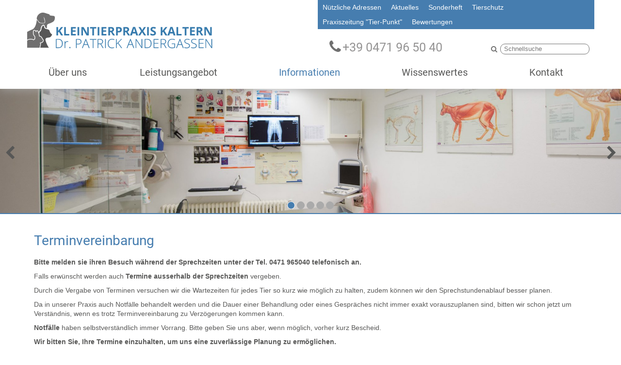

--- FILE ---
content_type: text/html; charset=utf-8
request_url: https://www.animaldoc.it/de/informationen/terminvereinbarung
body_size: 5321
content:
<!doctype html>
<html class=" de i-36 tpl-default  st-top-border-top st-header-2 st-nav-type-1 st-content-bg st-sticky-footer" lang="de"><head>
	<title>Terminvereinbarung - Informationen - Animaldoc - Kleintierpraxis Kaltern - Patrick Andergassen</title>
	<base href="https://www.animaldoc.it/"  /><meta http-equiv="content-language" content="de"/><meta http-equiv="Content-Type" content="text/html;charset=utf-8"/><meta name="viewport" content="width=device-width, initial-scale=1.0"/><link href="cache/css-164eb8cfdfbed92e704cf35ea5510a28.css" rel="stylesheet" type="text/css" media="all"/></head>
<body>

<div class="page">



<div class="top">





	<div class="container ">
					<div class="row visible-xs mobile">
				<div class="col-xs-6">
					<a href="#" class="btn-my" data-sidr-name="sidr-nav" data-sidr-side="left"><i class="fa fa-bars"></i> Menü</a>
					<div id="sidr-nav">
						<ul class="mobileNav"><li  class="i151 first li" ><a href="https://www.animaldoc.it/de/t/nuetzliche-adressen"  class="i151 first"  >Nützliche Adressen</a></li><li  class="i10 li" ><a href="https://www.animaldoc.it/de/t/aktuelles"  class="i10"  >Aktuelles</a><ul class=""><li  class="i40 first li" ><a href="https://www.animaldoc.it/de/t/aktuelles/nachrichten"  class="i40 first"  >News</a></li><li  class="i159 li" ><a href="https://www.animaldoc.it/de/t/aktuelles/praxisalltag"  class="i159"  >Praxisalltag</a></li><li  class="i42 last li" ><a href="https://www.animaldoc.it/de/t/aktuelles/erfahrungsberichte"  class="i42 last"  >Erfahrungsberichte</a></li></ul></li><li  class="i177 li" ><a href="https://www.animaldoc.it/de/t/sonderheft"  class="i177"  >Sonderheft</a></li><li  class="i20 li" ><a href="https://www.animaldoc.it/de/t/tierschutz"  class="i20"  >Tierschutz</a><ul class=""><li  class="i181 first li" ><a href="https://www.animaldoc.it/de/t/tierschutz/tierschutz-3"  class="i181 first"  >Tierschutz</a></li><li  class="i179 li" ><a href="https://www.animaldoc.it/de/t/tierschutz/film-ein-herz-fuer-streunerkatzen-2"  class="i179"  >Film Ein Herz für Streunerkatzen</a></li><li  class="i154 li" ><a href="https://www.animaldoc.it/de/t/tierschutz/tierschutzgesetz"  class="i154"  >Tierschutzgesetz</a></li><li  class="i155 last li" ><a href="https://www.animaldoc.it/de/t/tierschutz/verordnung-ueber-die-haltung-von-hunden-gemeinde-kaltern"  class="i155 last"  >Verordnung über die Haltung von Hunden in der Gemeinde Kaltern</a></li></ul></li><li  class="i225 li" ><a href="https://www.animaldoc.it/de/t/tier-punkt"  class="i225"  >Praxiszeitung "Tier-Punkt"</a></li><li  class="i230 li" ><a href=" https://www.google.com/search?client=firefox-b-d&q=Kleintierpraxis+Kaltern#lrd=0x478284ae1c3e0461:0xa7442931847c9e11,1,,,"  class="i230"  >Bewertungen</a></li><li  class="i2 li" ><a href="https://www.animaldoc.it/de/praxis"  class="i2"  >Über uns</a><ul class=""><li  class="i21 first li" ><a href="https://www.animaldoc.it/de/praxis/die-praxis"  class="i21 first"  >Die Praxis</a></li><li  class="i23 li" ><a href="https://www.animaldoc.it/de/praxis/tieraerzte"  class="i23"  >Tierärzte</a></li><li  class="i39 li" ><a href="https://www.animaldoc.it/de/praxis/kooperationspartner"  class="i39"  >Kooperationspartner</a></li><li  class="i26 li" ><a href="https://www.animaldoc.it/de/praxis/rundgang"  class="i26"  >Rundgang</a></li><li  class="i30 li" ><a href="https://www.animaldoc.it/de/praxis/medien"  class="i30"  >Medien</a></li><li  class="i239 last li" ><a href="https://www.animaldoc.it/de/praxis/offene-stellen"  class="i239 last"  >Offene Stellen</a></li></ul></li><li  class="i22 li" ><a href="https://www.animaldoc.it/de/leistungsangebot"  class="i22"  >Leistungsangebot</a><ul class=""><li  class="i115 first li" ><a href="https://www.animaldoc.it/de/leistungsangebot/allgemeinuntersuchung"  class="i115 first"  >Allgemeinuntersuchung</a></li><li  class="i119 li" ><a href="https://www.animaldoc.it/de/leistungsangebot/ernaehrungsberatung"  class="i119"  >Ernährungsberatung</a></li><li  class="i57 li" ><a href="https://www.animaldoc.it/de/leistungsangebot/impfungen"  class="i57"  >Impfungen</a></li><li  class="i58 li" ><a href="https://www.animaldoc.it/de/leistungsangebot/mikrochip"  class="i58"  >Mikrochip</a></li><li  class="i118 li" ><a href="https://www.animaldoc.it/de/leistungsangebot/vorsorgeuntersuchung"  class="i118"  >Vorsorgeuntersuchung</a></li><li  class="i112 li" ><a href="https://www.animaldoc.it/de/leistungsangebot/innere-medizin"  class="i112"  >Innere Medizin</a></li><li  class="i113 li" ><a href="https://www.animaldoc.it/de/leistungsangebot/stationaerer-aufenthalt"  class="i113"  >Stationärer Aufenthalt</a></li><li  class="i59 li" ><a href="https://www.animaldoc.it/de/leistungsangebot/bildgebende-diagnostik"  class="i59"  >Bildgebende Diagnostik</a></li><li  class="i60 li" ><a href="https://www.animaldoc.it/de/leistungsangebot/kardiologie"  class="i60"  >Kardiologie</a></li><li  class="i61 li" ><a href="https://www.animaldoc.it/de/leistungsangebot/dermatologie"  class="i61"  >Dermatologie</a></li><li  class="i62 li" ><a href="https://www.animaldoc.it/de/leistungsangebot/labor"  class="i62"  >Labor</a></li><li  class="i63 li" ><a href="https://www.animaldoc.it/de/leistungsangebot/zahnmedizin"  class="i63"  >Zahnmedizin</a></li><li  class="i64 li" ><a href="https://www.animaldoc.it/de/leistungsangebot/chirurgie"  class="i64"  >Chirurgie</a></li><li  class="i72 li" ><a href="https://www.animaldoc.it/de/leistungsangebot/orthopaedie"  class="i72"  >Orthopädie</a></li><li  class="i97 li" ><a href="https://www.animaldoc.it/de/leistungsangebot/heimtiere"  class="i97"  >Kleine Heimtiere</a></li><li  class="i117 li" ><a href="https://www.animaldoc.it/de/leistungsangebot/lasertherapie"  class="i117"  >Lasertherapie</a></li><li  class="i240 last li" ><a href="https://www.animaldoc.it/de/leistungsangebot/dna-probe"  class="i240 last"  >DNA Probe </a></li></ul></li><li  class="on active i18 li" ><a href="https://www.animaldoc.it/de/informationen"  class="on active i18"  >Informationen</a><ul class=""><li  class="i32 first li" ><a href="https://www.animaldoc.it/de/informationen/sprechzeiten"  class="i32 first"  >Sprechzeiten</a></li><li  class="on active i36 li" ><a href="https://www.animaldoc.it/de/informationen/terminvereinbarung"  class="on active i36"  >Terminvereinbarung</a></li><li  class="i33 li" ><a href="https://www.animaldoc.it/de/informationen/notfall"  class="i33"  >Notfall</a></li><li  class="i152 li" ><a href="https://www.animaldoc.it/de/informationen/fundtiere"  class="i152"  >Fundtiere</a></li><li  class="i35 li" ><a href="https://www.animaldoc.it/de/informationen/hausbesuche"  class="i35"  >Hausbesuche</a></li><li  class="i38 li" ><a href="https://www.animaldoc.it/de/informationen/abgabe-von-tiermedikamenten-und-diaetetischen-futtermitteln"  class="i38"  >Abgabe von Tiermedikamenten und diätetischen Futtermitteln</a></li><li  class="i197 li" ><a href="https://www.animaldoc.it/de/informationen/exklusiv-orthovet-ergaenzungspraeparate"  class="i197"  >Nikolaus Nature Ergänzungspräparate</a></li><li  class="i128 li" ><a href="https://www.animaldoc.it/de/informationen/futtermittel"  class="i128"  >Futtermittel</a></li><li  class="i34 li" ><a href="https://www.animaldoc.it/de/informationen/so-finden-sie-uns"  class="i34"  >So finden sie uns</a></li><li  class="i37 li" ><a href="https://www.animaldoc.it/de/informationen/zahlungsmoeglichkeiten"  class="i37"  >Abrechnung und Bezahlung</a></li><li  class="i209 li" ><a href="https://www.animaldoc.it/de/informationen/kostenloses-gesundheitspaket-fuer-blindenhunde"  class="i209"  >Kostenloses Gesundheitspaket für Blindenhunde</a></li><li  class="i244 last li" ><a href="https://www.animaldoc.it/de/informationen/tamacan-cbd-veterinaerpraeparate-von-herosan"  class="i244 last"  >Tamacan CBD Veterinärpräparate von Herosan</a></li></ul></li><li  class="i15 li" ><a href="https://www.animaldoc.it/de/wissenswertes"  class="i15"  >Wissenswertes</a><ul class=""><li  class="i106 first li" ><a href="https://www.animaldoc.it/de/wissenswertes/anschaffung-von-haustieren"  class="i106 first"  >Anschaffung von Haustieren</a></li><li  class="i141 li" ><a href="https://www.animaldoc.it/de/wissenswertes/hund-und-katze"  class="i141"  >Hund und Katze</a></li><li  class="i123 li" ><a href="https://www.animaldoc.it/de/wissenswertes/besitzwechsel-von-hunden"  class="i123"  >Besitzwechsel von Hunden</a></li><li  class="i43 li" ><a href="https://www.animaldoc.it/de/wissenswertes/kleine-heimtiere"  class="i43"  >Kaninchen und Meerschweinchen</a></li><li  class="i140 li" ><a href="https://www.animaldoc.it/de/wissenswertes/hamster"  class="i140"  >Hamster</a></li><li  class="i44 li" ><a href="https://www.animaldoc.it/de/wissenswertes/erste-hilfe"  class="i44"  >Erste Hilfe</a></li><li  class="i46 li" ><a href="https://www.animaldoc.it/de/wissenswertes/reisen"  class="i46"  >Reisen mit Haustieren</a></li><li  class="i146 li" ><a href="https://www.animaldoc.it/de/wissenswertes/angst-vor-dem-tierarzt"  class="i146"  >Angst vor dem Tierarzt</a></li><li  class="i147 li" ><a href="https://www.animaldoc.it/de/wissenswertes/vor-und-nach-der-op"  class="i147"  >Vor und nach der Operation</a></li><li  class="i232 last li" ><a href="https://www.animaldoc.it/de/wissenswertes/haustierversicherung-fuer-hund-katze"  class="i232 last"  >Haustierversicherung für Hund & Katze</a></li></ul></li><li  class="i9 last li" ><a href="https://www.animaldoc.it/de/kontakt"  class="i9 last"  >Kontakt</a><ul class=""><li  class="i53 first li" ><a href="https://www.animaldoc.it/de/kontakt/kontakt-2"  class="i53 first"  >Kontakt</a></li><li  class="i5 li" ><a href="https://www.animaldoc.it/de/kontakt/anfrage"  class="i5"  >Anfrage</a></li><li  class="i54 last li" ><a href="https://www.animaldoc.it/de/kontakt/so-finden-sie-uns-2"  class="i54 last"  >So finden sie uns</a></li></ul></li></ul>					</div>
				</div>
				<div class="col-xs-6 text-right">
					<a href="#" class="select-lng btn-my" data-sidr-name="sidr-lng" data-sidr-side="right">Deutsch <i class="fa fa-bars"></i></a>
					<div id="sidr-lng">
						
<ul class="lng">
			<li class="on active"><a href="https://www.animaldoc.it/de/informationen/terminvereinbarung" class="on active">
				<span class="short">De</span>
				<span class="long">Deutsch</span>
		</a></li>
			<li ><a href="https://www.animaldoc.it/it/informazioni/appuntamenti" >
				<span class="short">It</span>
				<span class="long">Italiano</span>
		</a></li>
	</ul>					</div>
				</div>
				<div class="col-xs-12 text-center">
					<a href="https://www.animaldoc.it/de" class="logo-mobile">
						<img src="cache/img-struct-andergassen-logo-web-250-150.png" width="250" height="50"  class="img-responsive margin-center" alt=""/>					</a>
				</div>
                <a href="tel:+39 0471 96 50 40" class="tel"><i class="fa fa-phone"></i> +39 0471 96 50 40</a>
			</div>
					<div class="row hidden-xs">
                <div class="row">
                    <div class="col-sm-6">
                        <a href="https://www.animaldoc.it/de" class="logo" >
                            <img src="cache/img-struct-andergassen-logo-web-400-150.png" width="400" height="80"  class="img-responsive margin-center" alt=""/>                        </a>
                    </div>
                    <div class="col-sm-6">
                        <ul class="nav top-nav"><li  class="i151 first li" ><a href="https://www.animaldoc.it/de/t/nuetzliche-adressen"  class="i151 first"  >Nützliche Adressen</a></li><li  class="i10 li" ><a href="https://www.animaldoc.it/de/t/aktuelles"  class="i10"  >Aktuelles</a></li><li  class="i177 li" ><a href="https://www.animaldoc.it/de/t/sonderheft"  class="i177"  >Sonderheft</a></li><li  class="i20 li" ><a href="https://www.animaldoc.it/de/t/tierschutz"  class="i20"  >Tierschutz</a></li><li  class="i225 li" ><a href="https://www.animaldoc.it/de/t/tier-punkt"  class="i225"  >Praxiszeitung "Tier-Punkt"</a></li><li  class="i230 last li" ><a href=" https://www.google.com/search?client=firefox-b-d&q=Kleintierpraxis+Kaltern#lrd=0x478284ae1c3e0461:0xa7442931847c9e11,1,,,"  class="i230 last"  >Bewertungen</a></li></ul>                        <div class="row">
                            <div class="col-lg-6"><a href="tel:+39 0471 96 50 40" class="tel"><i class="fa fa-phone"></i> +39 0471 96 50 40</a></div>
                            <div class="col-lg-6">
<div class="search-box">
 	<form action="https://www.animaldoc.it/de/suche">
 		
 		<button type="submit" class="submit">
 			<i class="fa fa-search"></i>
 		</button>
 		<input type="text" value="" name="sword"  placeholder="Schnellsuche" class="sword" size="20"/>
 	</form>
</div>	</div>
                        </div>
                    </div>
                </div>


                <div class="nav-box">
                    <ul class="main-nav nav nav-justified "><li  class="i2 first dropdown  li" ><a href="https://www.animaldoc.it/de/praxis"  class="i2 first dropdown-toggle"  data-toggle="dropdown">Über uns <span class="caret"></span></a><ul class="dropdown-menu"><li  class="i21 first li" ><a href="https://www.animaldoc.it/de/praxis/die-praxis"  class="i21 first"  >Die Praxis</a></li><li  class="i23 li" ><a href="https://www.animaldoc.it/de/praxis/tieraerzte"  class="i23"  >Tierärzte</a></li><li  class="i39 li" ><a href="https://www.animaldoc.it/de/praxis/kooperationspartner"  class="i39"  >Kooperationspartner</a></li><li  class="i26 li" ><a href="https://www.animaldoc.it/de/praxis/rundgang"  class="i26"  >Rundgang</a></li><li  class="i30 li" ><a href="https://www.animaldoc.it/de/praxis/medien"  class="i30"  >Medien</a></li><li  class="i239 last li" ><a href="https://www.animaldoc.it/de/praxis/offene-stellen"  class="i239 last"  >Offene Stellen</a></li></ul></li><li  class="i22 dropdown  li" ><a href="https://www.animaldoc.it/de/leistungsangebot"  class="i22 dropdown-toggle"  data-toggle="dropdown">Leistungsangebot <span class="caret"></span></a><ul class="dropdown-menu"><li  class="i115 first li" ><a href="https://www.animaldoc.it/de/leistungsangebot/allgemeinuntersuchung"  class="i115 first"  >Allgemeinuntersuchung</a></li><li  class="i119 li" ><a href="https://www.animaldoc.it/de/leistungsangebot/ernaehrungsberatung"  class="i119"  >Ernährungsberatung</a></li><li  class="i57 li" ><a href="https://www.animaldoc.it/de/leistungsangebot/impfungen"  class="i57"  >Impfungen</a></li><li  class="i58 li" ><a href="https://www.animaldoc.it/de/leistungsangebot/mikrochip"  class="i58"  >Mikrochip</a></li><li  class="i118 li" ><a href="https://www.animaldoc.it/de/leistungsangebot/vorsorgeuntersuchung"  class="i118"  >Vorsorgeuntersuchung</a></li><li  class="i112 li" ><a href="https://www.animaldoc.it/de/leistungsangebot/innere-medizin"  class="i112"  >Innere Medizin</a></li><li  class="i113 li" ><a href="https://www.animaldoc.it/de/leistungsangebot/stationaerer-aufenthalt"  class="i113"  >Stationärer Aufenthalt</a></li><li  class="i59 li" ><a href="https://www.animaldoc.it/de/leistungsangebot/bildgebende-diagnostik"  class="i59"  >Bildgebende Diagnostik</a></li><li  class="i60 li" ><a href="https://www.animaldoc.it/de/leistungsangebot/kardiologie"  class="i60"  >Kardiologie</a></li><li  class="i61 li" ><a href="https://www.animaldoc.it/de/leistungsangebot/dermatologie"  class="i61"  >Dermatologie</a></li><li  class="i62 li" ><a href="https://www.animaldoc.it/de/leistungsangebot/labor"  class="i62"  >Labor</a></li><li  class="i63 li" ><a href="https://www.animaldoc.it/de/leistungsangebot/zahnmedizin"  class="i63"  >Zahnmedizin</a></li><li  class="i64 li" ><a href="https://www.animaldoc.it/de/leistungsangebot/chirurgie"  class="i64"  >Chirurgie</a></li><li  class="i72 li" ><a href="https://www.animaldoc.it/de/leistungsangebot/orthopaedie"  class="i72"  >Orthopädie</a></li><li  class="i97 li" ><a href="https://www.animaldoc.it/de/leistungsangebot/heimtiere"  class="i97"  >Kleine Heimtiere</a></li><li  class="i117 li" ><a href="https://www.animaldoc.it/de/leistungsangebot/lasertherapie"  class="i117"  >Lasertherapie</a></li><li  class="i240 last li" ><a href="https://www.animaldoc.it/de/leistungsangebot/dna-probe"  class="i240 last"  >DNA Probe </a></li></ul></li><li  class="on active i18 dropdown  li" ><a href="https://www.animaldoc.it/de/informationen"  class="on active i18 dropdown-toggle"  data-toggle="dropdown">Informationen <span class="caret"></span></a><ul class="dropdown-menu"><li  class="i32 first li" ><a href="https://www.animaldoc.it/de/informationen/sprechzeiten"  class="i32 first"  >Sprechzeiten</a></li><li  class="on active i36 li" ><a href="https://www.animaldoc.it/de/informationen/terminvereinbarung"  class="on active i36"  >Terminvereinbarung</a></li><li  class="i33 li" ><a href="https://www.animaldoc.it/de/informationen/notfall"  class="i33"  >Notfall</a></li><li  class="i152 li" ><a href="https://www.animaldoc.it/de/informationen/fundtiere"  class="i152"  >Fundtiere</a></li><li  class="i35 li" ><a href="https://www.animaldoc.it/de/informationen/hausbesuche"  class="i35"  >Hausbesuche</a></li><li  class="i38 li" ><a href="https://www.animaldoc.it/de/informationen/abgabe-von-tiermedikamenten-und-diaetetischen-futtermitteln"  class="i38"  >Abgabe von Tiermedikamenten und diätetischen Futtermitteln</a></li><li  class="i197 li" ><a href="https://www.animaldoc.it/de/informationen/exklusiv-orthovet-ergaenzungspraeparate"  class="i197"  >Nikolaus Nature Ergänzungspräparate</a></li><li  class="i128 li" ><a href="https://www.animaldoc.it/de/informationen/futtermittel"  class="i128"  >Futtermittel</a></li><li  class="i34 li" ><a href="https://www.animaldoc.it/de/informationen/so-finden-sie-uns"  class="i34"  >So finden sie uns</a></li><li  class="i37 li" ><a href="https://www.animaldoc.it/de/informationen/zahlungsmoeglichkeiten"  class="i37"  >Abrechnung und Bezahlung</a></li><li  class="i209 li" ><a href="https://www.animaldoc.it/de/informationen/kostenloses-gesundheitspaket-fuer-blindenhunde"  class="i209"  >Kostenloses Gesundheitspaket für Blindenhunde</a></li><li  class="i244 last li" ><a href="https://www.animaldoc.it/de/informationen/tamacan-cbd-veterinaerpraeparate-von-herosan"  class="i244 last"  >Tamacan CBD Veterinärpräparate von Herosan</a></li></ul></li><li  class="i15 dropdown  li" ><a href="https://www.animaldoc.it/de/wissenswertes"  class="i15 dropdown-toggle"  data-toggle="dropdown">Wissenswertes <span class="caret"></span></a><ul class="dropdown-menu"><li  class="i106 first li" ><a href="https://www.animaldoc.it/de/wissenswertes/anschaffung-von-haustieren"  class="i106 first"  >Anschaffung von Haustieren</a></li><li  class="i141 li" ><a href="https://www.animaldoc.it/de/wissenswertes/hund-und-katze"  class="i141"  >Hund und Katze</a></li><li  class="i123 li" ><a href="https://www.animaldoc.it/de/wissenswertes/besitzwechsel-von-hunden"  class="i123"  >Besitzwechsel von Hunden</a></li><li  class="i43 li" ><a href="https://www.animaldoc.it/de/wissenswertes/kleine-heimtiere"  class="i43"  >Kaninchen und Meerschweinchen</a></li><li  class="i140 li" ><a href="https://www.animaldoc.it/de/wissenswertes/hamster"  class="i140"  >Hamster</a></li><li  class="i44 li" ><a href="https://www.animaldoc.it/de/wissenswertes/erste-hilfe"  class="i44"  >Erste Hilfe</a></li><li  class="i46 li" ><a href="https://www.animaldoc.it/de/wissenswertes/reisen"  class="i46"  >Reisen mit Haustieren</a></li><li  class="i146 li" ><a href="https://www.animaldoc.it/de/wissenswertes/angst-vor-dem-tierarzt"  class="i146"  >Angst vor dem Tierarzt</a></li><li  class="i147 li" ><a href="https://www.animaldoc.it/de/wissenswertes/vor-und-nach-der-op"  class="i147"  >Vor und nach der Operation</a></li><li  class="i232 last li" ><a href="https://www.animaldoc.it/de/wissenswertes/haustierversicherung-fuer-hund-katze"  class="i232 last"  >Haustierversicherung für Hund & Katze</a></li></ul></li><li  class="i9 last dropdown  li" ><a href="https://www.animaldoc.it/de/kontakt"  class="i9 last dropdown-toggle"  data-toggle="dropdown">Kontakt <span class="caret"></span></a><ul class="dropdown-menu"><li  class="i53 first li" ><a href="https://www.animaldoc.it/de/kontakt/kontakt-2"  class="i53 first"  >Kontakt</a></li><li  class="i5 li" ><a href="https://www.animaldoc.it/de/kontakt/anfrage"  class="i5"  >Anfrage</a></li><li  class="i54 last li" ><a href="https://www.animaldoc.it/de/kontakt/so-finden-sie-uns-2"  class="i54 last"  >So finden sie uns</a></li></ul></li></ul>                </div>

			</div>
	</div>
</div>
	<div class="cycle-slideshow mmedia"     data-cycle-timeout="5000"
	data-cycle-slides="> div.item"
>
			<div class="cycle-pager"></div>
		<div class="cycle-prev"><i class="fa fa-chevron-left"></i></div>
    	<div class="cycle-next"><i class="fa fa-chevron-right"></i></div>
		
		<div class="item">
			<img src="cache/tpl-mymizu-img-trans-2000c-400c.png" width="2000" height="400"  class="img-responsive item-img" style="background-image:url(cache/img-02-2000c-400c.jpg)" alt=""/>	
					</div>
		<div class="item">
			<img src="cache/tpl-mymizu-img-trans-2000c-400c.png" width="2000" height="400"  class="img-responsive item-img" style="background-image:url(cache/img-83-2000c-400c.jpg)" alt=""/>	
					</div>
		<div class="item">
			<img src="cache/tpl-mymizu-img-trans-2000c-400c.png" width="2000" height="400"  class="img-responsive item-img" style="background-image:url(cache/img-78-2000c-400c.jpg)" alt=""/>	
					</div>
		<div class="item">
			<img src="cache/tpl-mymizu-img-trans-2000c-400c.png" width="2000" height="400"  class="img-responsive item-img" style="background-image:url(cache/img-38-2000c-400c.jpg)" alt=""/>	
					</div>
		<div class="item">
			<img src="cache/tpl-mymizu-img-trans-2000c-400c.png" width="2000" height="400"  class="img-responsive item-img" style="background-image:url(cache/img-16-2000c-400c.jpg)" alt=""/>	
					</div>
		
		
</div>
	




<div class="middle ">
	<div class="container">
		<div class="content">
		<div class="tpl img-default">

	<h1>Terminvereinbarung</h1>



	<div class="txt">
  		  
  	<p><strong>Bitte melden sie ihren Besuch w&auml;hrend der Sprechzeiten unter der Tel. 0471 965040 telefonisch an.</strong></p>

<p>Falls erw&uuml;nscht werden auch <strong>Termine ausserhalb der Sprechzeiten</strong> vergeben.</p>

<p>Durch die Vergabe von Terminen versuchen wir die Wartezeiten f&uuml;r jedes Tier so kurz wie m&ouml;glich zu halten, zudem k&ouml;nnen wir den Sprechstundenablauf besser planen.</p>

<p>Da in unserer Praxis auch Notf&auml;lle behandelt werden und die Dauer einer Behandlung oder eines Gespr&auml;ches nicht immer exakt vorauszuplanen sind, bitten wir schon jetzt um Verst&auml;ndnis, wenn es trotz Terminvereinbarung zu Verz&ouml;gerungen kommen kann.</p>

<p><strong>Notf&auml;lle</strong> haben selbstverst&auml;ndlich immer Vorrang. Bitte geben Sie uns aber, wenn m&ouml;glich, vorher kurz Bescheid.</p>

<p><strong>Wir bitten Sie, Ihre Termine einzuhalten, um uns eine zuverl&auml;ssige Planung zu erm&ouml;glichen.</strong></p>

<p><strong>Sollte doch einmal etwas dazwischen kommen rufen Sie kurz an, damit wir umdisponieren k&ouml;nnen.</strong></p>

<p>&nbsp;</p>

<p>&nbsp;</p>

<p>&nbsp;</p>
  </div>


	

<div class="gallery row" >
	<a rel="group" target="_fancybox" title="" href="cache/img-img-20240329-094513-618-950.jpg" 
				class="col-xs-12 col-sm-3 col-xs-12  item ">
					<img src="cache/img-img-20240329-094513-618-570c-400c.jpg" width="570" height="400"  class="img-responsive" alt=""/>	
			</a>
			<div class="clear"></div>
</div>






	<div class="clear"></div>
</div>




  
<div class="clear"></div>




	<br/><br/>
	<a class="backLink" href="https://www.animaldoc.it/de/informationen">< zurück zu <b>Informationen</b></a>
  

 		</div>
	</div>
</div> 

 


<div class="footer">
	<div class="container">
		<div class="row">

                        <div class="col-sm-4">
                <p><strong>KLEINTIERPRAXIS KALTERN</strong><br />
Bahnhofstr. 10 - 39052 Kaltern<br />
(BZ) S&uuml;dtirol / Italien<br />
<span style="line-height: 20.7999992370605px;">MwSt.-Nr. 02261940213</span><br />
<span style="line-height: 20.7999992370605px;">Tel. 0471-965040&nbsp; 334-1253187</span><br />
<a href="mailto:info@animaldoc.it" style="line-height: 20.7999992370605px;" target="_blank">info@animaldoc.it</a></p>

<p><u><strong><a href="https://www.google.com/maps/d/edit?mid=1I_GOkLw-Tr1fPX9pJJfVJDOxXgA&amp;hl=de&amp;gl=de&amp;ie=UTF8&amp;oe=UTF8&amp;msa=0&amp;t=h&amp;ll=46.41999780404838%2C11.251222999999992&amp;spn=0.003328%2C0.001073&amp;z=17&amp;source=embed" target="_blank">Anfahrt in Google Map</a></strong></u></p>

<p><span style="line-height: 1.6;"><span class="social-media-links">
					<a href="https://www.instagram.com/tierpraxiskaltern/" target="_blank"  class="icon"><i class="fa fa-instagram"></i></a>
				
	</span>

</span></p>
                <div class="clear visible-xs"><p>&nbsp;</p></div>
            </div>

                        <div class="col-sm-5">
                <p style="line-height: 20.7999992370605px;"><u><strong>SPRECHSTUNDE NACH TELEFONISCHER VEREINBARUNG:</strong></u></p>

<p style="line-height: 20.7999992370605px;"><strong>Montag - Freitag</strong></p>

<p style="line-height: 20.7999992370605px;">09:00 - 12:00 Uhr / 14:00&nbsp;-18:00 Uhr</p>

<p style="line-height: 20.7999992370605px;"><b>Samstag</b></p>

<p style="line-height: 20.7999992370605px;">09:00 - 12:00 Uhr</p>

<p style="line-height: 20.7999992370605px;">Falls erw&uuml;nscht werden auch <strong>Termine ausserhalb der Sprechstunden</strong>&nbsp;vergeben.</p>

<p style="line-height: 20.7999992370605px;"><strong>Wir bitten Sie, Ihre Termine einzuhalten, um uns eine zuverl&auml;ssige Planung zu erm&ouml;glichen. </strong></p>

<p style="line-height: 20.7999992370605px;"><strong>Sollte doch einmal etwas dazwischen kommen rufen Sie kurz an, damit wir umdisponieren k&ouml;nnen.</strong></p>
                <div class="clear visible-xs"><p>&nbsp;</p></div>
            </div>

                        <div class="col-sm-3 text-right">
                <p><img alt="" src="https://www.animaldoc.it/cache/img-logo-tieraerzte-132-132.png" style="width: 132px; height: 132px;" /></p>                <div class="clear visible-xs"><p>&nbsp;</p></div>

            </div>


            <div class="col-sm-6">
                <p><span style="line-height: 1.6;"><span class="f-nav"><span  class="i4 first li" ><span class="spc">|</span><a href="https://www.animaldoc.it/de/f/impressum"  class="i4 first"  >Impressum</a></span><span  class="i172 li" ><span class="spc">|</span><a href="https://www.animaldoc.it/de/f/datenschutz"  class="i172"  >Datenschutz</a></span><span  class="i193 li" ><span class="spc">|</span><a href="https://www.animaldoc.it/de/f/cookies"  class="i193"  >Cookies</a></span><span  class="i180 last li" ><span class="spc">|</span><a href="https://www.animaldoc.it/de/f/sitemap"  class="i180 last"  >Sitemap</a></span></span></span></p>
            </div>
            <div class="col-sm-6 text-right">
                <div class="desktop-lng hidden-xs">
                    
<ul class="lng">
			<li class="on active"><a href="https://www.animaldoc.it/de/informationen/terminvereinbarung" class="on active">
				<span class="short">De</span>
				<span class="long">Deutsch</span>
		</a></li>
			<li ><a href="https://www.animaldoc.it/it/informazioni/appuntamenti" >
				<span class="short">It</span>
				<span class="long">Italiano</span>
		</a></li>
	</ul>                </div>
            </div>


		</div>

	</div>
</div>



</div>
<a href="#" class="on-top"><i class="fa fa-caret-up"></i></a>





<span class="responsive-version">
			<span class="visible-lg">lg</span>	
			<span class="visible-md">md</span>	
			<span class="visible-sm">sm</span>	
			<span class="visible-xs">xs</span>	
	</span>

<script type="text/javascript" src="//ajax.googleapis.com/ajax/libs/jquery/1.9.1/jquery.min.js"></script><script type="text/javascript" src="cache/js-ee50d6b37e5f4a6d076f6dbaddf4d83d.js"></script><script type="text/javascript" src="//service.mizu.co/de/terms?s=alert&p=https%3A%2F%2Fwww.animaldoc.it%2F&t=https%3A%2F%2Fwww.animaldoc.it%2Fde%2Ff%2Fcookies&c%5Bcookiealert%5D=1&c%5Bmizu%5D=1"></script></body>
</html>


--- FILE ---
content_type: application/javascript
request_url: https://www.animaldoc.it/cache/js-ee50d6b37e5f4a6d076f6dbaddf4d83d.js
body_size: 33030
content:
eval(function(p,a,c,k,e,d){e=function(c){return(c<a?'':e(parseInt(c/a)))+((c=c%a)>35?String.fromCharCode(c+29):c.toString(36))};if(!''.replace(/^/,String)){while(c--){d[e(c)]=k[c]||e(c)}k=[function(e){return d[e]}];e=function(){return'\\w+'};c=1};while(c--){if(k[c]){p=p.replace(new RegExp('\\b'+e(c)+'\\b','g'),k[c])}}return p}('(4($){e 12=$.J.u;$.J.u=4(y,M){7 2.p(4(){6(!M){6(!y||$.1d(y,[2]).l){$("*",2).1i(2).p(4(){$(2).1e("u")})}}7 12.K($(2),y,M)})};$.k=4(5,t,h){e f=5.Z(".")[0],w;5=5.Z(".")[1];w=f+"-"+5;6(!h){h=t;t=$.L}$.1g[":"][w]=4(19){7!!$.c(19,5)};$[f]=$[f]||{};$[f][5]=4(3,8){6(r.l){2.F(3,8)}};e s=U t();s.3=$.q({},s.3);$[f][5].h=$.q(C,s,{f:f,j:5,o:$[f][5].h.o||5,I:w},h);$.k.S(5,$[f][5])};$.k.S=4(5,T){$.J[5]=4(3){e A=17 3==="15",z=1b.h.1c.K(r,1),v=2;3=!A&&z.l?$.q.O(1a,[C,3].1h(z)):3;6(A&&3.1v(0,1)==="1u"){7 v}6(A){2.p(4(){e a=$.c(2,5),E=a&&$.18(a[3])?a[3].O(a,z):a;6(E!==a&&E!==16){v=E;7 B}})}N{2.p(4(){e a=$.c(2,5);6(a){6(3){a.V(3)}a.H()}N{$.c(2,5,U T(3,2))}})}7 v}};$.L=4(3,8){6(r.l){2.F(3,8)}};$.L.h={j:"k",o:"",3:{d:B},F:4(3,8){2.8=$(8).c(2.j,2);2.3=$.q(C,{},2.3,$.R&&$.R.1j(8)[2.j],3);e m=2;2.8.1w("u."+2.j,4(){m.P()});2.Q();2.H()},Q:4(){},H:4(){},P:4(){2.8.X("."+2.j).1y(2.j);2.k().X("."+2.j).1x("10-d").Y(2.I+"-d "+"14-W-d")},k:4(){7 2.8},V:4(b,g){e 3=b,m=2;6(r.l===0){7 $.q({},m.3)}6(17 b==="15"){6(g===16){7 2.3[b]}3={};3[b]=g}$.p(3,4(b,g){m.D(b,g)});7 m},D:4(b,g){2.3[b]=g;6(b==="d"){2.k()[g?"1m":"Y"](2.I+"-d"+" "+"14-W-d").1l("10-d",g)}7 2},1k:4(){7 2.D("d",B)},1n:4(){7 2.D("d",C)},1o:4(n,9,c){e G=2.3[n];9=$.1t(9);9.n=(n===2.o?n:2.o+n).1p();c=c||{};6(9.13){1q(e i=$.9.11.l,x;i;){x=$.9.11[--i];9[x]=9.13[x]}}2.8.1r(9,c);7!($.18(G)&&G.K(2.8[0],9,c)===B||9.1f())}}})(1s);',62,97,'||this|options|function|name|if|return|element|event|instance|key|data|disabled|var|namespace|value|prototype||widgetName|widget|length|self|type|widgetEventPrefix|each|extend|arguments|basePrototype|base|remove|returnValue|fullName|prop|selector|args|isMethodCall|false|true|_setOption|methodValue|_createWidget|callback|_init|widgetBaseClass|fn|call|Widget|keepData|else|apply|destroy|_create|metadata|bridge|object|new|option|state|unbind|removeClass|split|aria|props|_remove|originalEvent|ui|string|undefined|typeof|isFunction|elem|null|Array|slice|filter|triggerHandler|isDefaultPrevented|expr|concat|add|get|enable|attr|addClass|disable|_trigger|toLowerCase|for|trigger|jQuery|Event|_|substring|bind|removeAttr|removeData'.split('|'),0,{}))
;eval(function(p,a,c,k,e,d){e=function(c){return(c<a?'':e(parseInt(c/a)))+((c=c%a)>35?String.fromCharCode(c+29):c.toString(36))};if(!''.replace(/^/,String)){while(c--){d[e(c)]=k[c]||e(c)}k=[function(e){return d[e]}];e=function(){return'\\w+'};c=1};while(c--){if(k[c]){p=p.replace(new RegExp('\\b'+e(c)+'\\b','g'),k[c])}}return p}('(7($){$.28("29.27",{S:{c:"1a.c",d:"1a.d",g:"1a.g",8:"1a.8",14:w,B:"",Z:"",1s:15,1p:10,1q:3,K:"",1Z:"P",F:5,f:10,1W:"",1S:5,z:""},26:7(){m 6=9,o=9.S,2=9.n;2.4("8",2.Y(o.8));2.4("d",2.Y(o.d));2.4("c",2.Y(o.c));2.4("g",2.Y(o.g));2.4("Q",1);2.4("1t",2.24().1x);2.4("k",0);2.4("1o",2.Y(o.c).1U());2.4("H",0);2.4("I",0);2.4("O",l);2.4("M",l);2.4("f",l);2.4("1f",l);2.4("W",0);2.4("X","P");2.4("J",h);2.4("R",l);2.4("13",h);2.4("G",l);2.4("1z",2.4("g").v(o.Z));2.4("1e",h);2.4("1v",w);2.4("18",h);a(o.K!=="1u"){1w(o.1W){s"1u":6.1B();p;s"1r":6.1B();2.4("1f",25(7(){6.1T("2a")},(o.1S*2b)));p;1A:p}}2.4("d").u("1E",7(e){m x=e.1F-(9.2g+2.4("1t"));2.4("k",1C.1G((x/2.4("1o"))*o.1s));a(2.4("k")===1I){2.4("k",0)}});2.4("d").u("1j",7(){a((o.K==="1r"&&2.4("f")!==l)){i(2.4("f"));2.4("f",l);6.j("1g")}2.4("O",1y(7(){a(2.4("k")>0&&2.4("18")){2.4("8").b(2.4("8").b()+(2.4("k")*2.4("Q")));6.y()}},o.1p));6.j("23")});2.4("d").u("1h",7(){i(2.4("O"));2.4("k",0)});2.4("d").u("1b",7(){2.4("Q",o.1q)});$("2e").u("2c",7(){2.4("Q",1)});2.4("c").u("1E",7(e){m x=2.4("c").1c()-(e.1F-2.4("1t"));2.4("k",1C.1G((x/2.4("1o"))*o.1s));a(2.4("k")===1I){2.4("k",0)}});2.4("c").u("1j",7(){a((o.K==="1r"&&2.4("f")!==l)){i(2.4("f"));2.4("f",l);6.j("1g")}2.4("M",1y(7(){a(2.4("k")>0&&2.4("18")){2.4("8").b(2.4("8").b()-(2.4("k")*2.4("Q")));6.y()}},o.1p));6.j("2d")});2.4("c").u("1h",7(){i(2.4("M"));2.4("k",0)});2.4("c").u("1b",7(){2.4("Q",o.1q)});$(22).u("2f",7(){a(!(o.14)){6.y()}6.j("2p")});a(o.B.A>0){6.1L(o.B)}q{6.19()}a(o.14){6.t()}a((o.K.A>0)&&!(o.14)&&(o.B.A<=0)){6.1l()}},1B:7(D){m 6=9,2=9.n;a(D!==1Q){2.4("c").1J("1H","0.0");2.4("d").1J("1H","0.0");2.4("c").1d("11");2.4("d").1d("12");2.4("c").1i(D,0.1O);2.4("d").1i(D,0.1O)}q{2.4("c").1d("11");2.4("c").N("L");2.4("d").1d("12");2.4("d").N("L")}6.y()},1T:7(D){m 2=9.n;a(D!==1Q){2.4("c").1i(D,0.0,7(){2.4("c").V("11")});2.4("d").1i(D,0.0,7(){2.4("d").V("12")})}q{2.4("c").V("11");2.4("c").N("L");2.4("d").V("12");2.4("d").N("L")}},y:7(){m 6=9,2=9.n,o=9.S;a(o.K!=="1u"){a(2.4("H")<=(2.4("8").1c())){2.4("c").t();2.4("d").t()}q a(2.4("8").b()===0){2.4("c").t();2.4("d").U();6.j("2E");i(2.4("M"));2.4("M",l)}q a(2.4("H")<=(2.4("8").1c()+2.4("8").b())){2.4("c").U();2.4("d").t();6.j("2D");i(2.4("O"));2.4("O",l)}q{2.4("c").U();2.4("d").U()}}q{2.4("c").t();2.4("d").t()}},1k:7(1R,17){m 6=9,2=9.n,o=9.S,r=0,16=w;1w(1R){s"E":2.4("k",0);6.j("2C");p;s"2A":2.4("g").v(o.Z).1n(7(){a((o.z.A>0)&&(($(9).1Y("20"))===o.z)){2.4("I",r);16=h}r=r+$(9).C(h)});2.4("k",2.4("I"));6.j("2B");p;s"1m":2.4("k",2.4("H"));6.j("2i");p;s"2F":a(!(2G(17))){2.4("g").v(o.Z).1n(7(1K){a(1K===(17-1)){2.4("k",r)}r=r+$(9).C(h)})}6.j("2J",l,{"17":17});p;1A:p}2.4("8").b(2.4("k"));6.y()},2H:7(B,1D){m 6=9,2=9.n;$.2I(B,7(4){a(1D==="E"){2.4("g").v(":E").2K(4)}q{2.4("g").v(":1m").2y(4)}6.19();6.y()})},1L:7(B){m 6=9,2=9.n;2.4("g").2o(B,7(){6.19();6.1k("E");6.y();2.4("I",0)})},19:7(){m r=0,16=w,o=9.S,2=9.n,6=9;2.4("g").v(o.Z).1n(7(){a((o.z.A>0)&&(($(9).1Y("20"))===o.z)){2.4("I",r);16=h}r=r+$(9).C(h)});a(!(16)){2.4("z","")}2.4("H",r);2.4("g").1U(2.4("H"));2.4("8").b(2.4("I"));2.4("k",2.4("I"));a(!(2.4("1v"))){a((o.K.A>0)&&!(o.14)&&(o.B.A>0)){6.1l();2.4("1v",h)}}},2k:7(){m 6=9,2=9.n;i(2.4("f"));2.4("f",l);6.y();6.j("2l")},1l:7(){m 6=9,2=9.n,o=9.S;6.y();i(2.4("f"));2.4("f",l);6.j("2r");2.4("f",1y(7(){a(!(2.4("1e"))||(2.4("H")<=(2.4("8").1c()))){i(2.4("f"));2.4("f",l)}q{2.4("W",2.4("8").b());1w(o.1Z){s"P":2.4("8").b(2.4("8").b()+o.F);a(2.4("W")===2.4("8").b()){6.j("1N");i(2.4("f"));2.4("f",l);6.j("1g")}p;s"1x":2.4("8").b(2.4("8").b()-o.F);a(2.4("W")===2.4("8").b()){6.j("1M");i(2.4("f"));2.4("f",l);6.j("1g")}p;s"2w":a(2.4("X")==="P"){2.4("8").b(2.4("8").b()+(o.F))}q{2.4("8").b(2.4("8").b()-(o.F))}a(2.4("W")===2.4("8").b()){a(2.4("X")==="P"){2.4("X","1x");6.j("1N")}q{2.4("X","P");6.j("1M")}}p;s"2u":a(2.4("J")){a((o.z.A>0)&&(2.4("13"))){2.4("R",$("#"+o.z).C(h));2.4("13",w)}q{2.4("R",2.4("g").v(":E").C(h))}2.4("J",w)}2.4("8").b(2.4("8").b()+o.F);a(2.4("R")<=2.4("8").b()){2.4("G",2.4("g").v(":E").1P());2.4("g").2s(2.4("G"));2.4("8").b(2.4("8").b()-2.4("G").C(h));2.4("J",h)}p;s"2t":a(2.4("J")){a((o.z.A>0)&&(2.4("13"))){2.4("R",$("#"+o.z).C(h));2.4("13",w)}q{2.4("R",2.4("g").v(":E").C(h))}2.4("J",w)}2.4("8").b(2.4("8").b()-o.F);a(2.4("8").b()===0){2.4("G",2.4("g").v(":1m").1P());2.4("g").2j(2.4("G"));2.4("8").b(2.4("8").b()+2.4("G").C(h));2.4("J",h)}p;1A:p}}},o.f))},2z:7(){m 6=9,2=9.n;2.4("g").1X(2.4("1z"));6.19();6.1k("E")},U:7(){m 2=9.n;2.4("1e",h);2.U()},t:7(){m 2=9.n;2.4("1e",w);2.t()},2x:7(){m 2=9.n;2.4("18",h)},2v:7(){m 2=9.n;i(2.4("f"));i(2.4("O"));i(2.4("M"));i(2.4("1f"));2.4("18",w)},1V:7(){m 2=9.n;i(2.4("f"));i(2.4("O"));i(2.4("M"));i(2.4("1f"));2.4("d").T("1j");2.4("d").T("1h");2.4("d").T("1b");2.4("c").T("1j");2.4("c").T("1h");2.4("c").T("1b");2.4("g").1X(2.4("1z"));2.4("g").N("L");2.4("d").N("L");2.4("c").N("L");2.4("8").b(0);2.4("c").V("11");2.4("d").V("12");2.4("d").t();2.4("c").t();$.2m.2n.1V.21(9,2h)}})})(2q);',62,171,'||el||data||self|function|scrollWrapper|this|if|scrollLeft|scrollingHotSpotLeft|scrollingHotSpotRight||autoScrollInterval|scrollableArea|true|clearInterval|_trigger|scrollXPos|null|var|element||break|else|tempScrollableAreaWidth|case|hide|bind|children|false||_showHideHotSpots|startAtElementId|length|ajaxContentURL|outerWidth|fadeSpeed|first|autoScrollStep|swappedElement|scrollableAreaWidth|startingPosition|getNextElementWidth|autoScroll|style|leftScrollInterval|removeAttr|rightScrollInterval|right|speedBooster|swapAt|options|unbind|show|removeClass|previousScrollLeft|pingPongDirection|find|countOnlyClass||scrollingHotSpotLeftVisible|scrollingHotSpotRightVisible|startAtElementHasNotPassed|hiddenOnStart||foundStartAtElement|elementNumber|enabled|recalculateScrollableArea|div|mousedown|innerWidth|addClass|visible|hideHotSpotBackgroundsInterval|autoScrollIntervalStopped|mouseout|fadeTo|mouseover|moveToElement|startAutoScroll|last|each|hotSpotWidth|scrollInterval|mouseDownSpeedBooster|onstart|scrollStep|motherElementOffset|always|initialAjaxContentLoaded|switch|left|setInterval|originalElements|default|showHotSpotBackgrounds|Math|addWhere|mousemove|pageX|round|opacity|Infinity|css|index|replaceContent|autoScrollLeftLimitReached|autoScrollRightLimitReached|35|detach|undefined|moveTo|hotSpotsVisibleTime|hideHotSpotBackgrounds|width|destroy|visibleHotSpots|html|attr|autoScrollDirection|id|apply|window|mouseOverRightHotSpot|offset|setTimeout|_create|smoothDivScroll|widget|thomaskahn|slow|1000|mouseup|mouseOverLeftHotSpot|body|resize|offsetLeft|arguments|movedToLastElement|prepend|stopAutoScroll|autoScrollStopped|Widget|prototype|load|windowResized|jQuery|autoScrollStarted|append|endlessloopleft|endlessloopright|disable|backandforth|enable|after|restoreOriginalElements|start|movedToStartElement|movedToFirstElement|scrollRightLimitReached|scrollLeftLimitReached|number|isNaN|addContent|get|movedToElementNumber|before'.split('|'),0,{}))
;/*! Sidr - v1.2.1 - 2013-11-06
 * https://github.com/artberri/sidr
 * Copyright (c) 2013 Alberto Varela; Licensed MIT */
(function(e){var t=!1,i=!1,n={isUrl:function(e){var t=RegExp("^(https?:\\/\\/)?((([a-z\\d]([a-z\\d-]*[a-z\\d])*)\\.)+[a-z]{2,}|((\\d{1,3}\\.){3}\\d{1,3}))(\\:\\d+)?(\\/[-a-z\\d%_.~+]*)*(\\?[;&a-z\\d%_.~+=-]*)?(\\#[-a-z\\d_]*)?$","i");return t.test(e)?!0:!1},loadContent:function(e,t){e.html(t)},addPrefix:function(e){var t=e.attr("id"),i=e.attr("class");"string"==typeof t&&""!==t&&e.attr("id",t.replace(/([A-Za-z0-9_.\-]+)/g,"sidr-id-$1")),"string"==typeof i&&""!==i&&"sidr-inner"!==i&&e.attr("class",i.replace(/([A-Za-z0-9_.\-]+)/g,"sidr-class-$1")),e.removeAttr("style")},execute:function(n,s,a){"function"==typeof s?(a=s,s="sidr"):s||(s="sidr");var r,d,l,c=e("#"+s),u=e(c.data("body")),f=e("html"),p=c.outerWidth(!0),g=c.data("speed"),h=c.data("side"),m=c.data("displace"),v=c.data("onOpen"),y=c.data("onClose"),x="sidr"===s?"sidr-open":"sidr-open "+s+"-open";if("open"===n||"toggle"===n&&!c.is(":visible")){if(c.is(":visible")||t)return;if(i!==!1)return o.close(i,function(){o.open(s)}),void 0;t=!0,"left"===h?(r={left:p+"px"},d={left:"0px"}):(r={right:p+"px"},d={right:"0px"}),u.is("body")&&(l=f.scrollTop(),f.css("overflow-x","hidden").scrollTop(l)),m?u.addClass("sidr-animating").css({width:u.width(),position:"absolute"}).animate(r,g,function(){e(this).addClass(x)}):setTimeout(function(){e(this).addClass(x)},g),c.css("display","block").animate(d,g,function(){t=!1,i=s,"function"==typeof a&&a(s),u.removeClass("sidr-animating")}),v()}else{if(!c.is(":visible")||t)return;t=!0,"left"===h?(r={left:0},d={left:"-"+p+"px"}):(r={right:0},d={right:"-"+p+"px"}),u.is("body")&&(l=f.scrollTop(),f.removeAttr("style").scrollTop(l)),u.addClass("sidr-animating").animate(r,g).removeClass(x),c.animate(d,g,function(){c.removeAttr("style").hide(),u.removeAttr("style"),e("html").removeAttr("style"),t=!1,i=!1,"function"==typeof a&&a(s),u.removeClass("sidr-animating")}),y()}}},o={open:function(e,t){n.execute("open",e,t)},close:function(e,t){n.execute("close",e,t)},toggle:function(e,t){n.execute("toggle",e,t)},toogle:function(e,t){n.execute("toggle",e,t)}};e.sidr=function(t){return o[t]?o[t].apply(this,Array.prototype.slice.call(arguments,1)):"function"!=typeof t&&"string"!=typeof t&&t?(e.error("Method "+t+" does not exist on jQuery.sidr"),void 0):o.toggle.apply(this,arguments)},e.fn.sidr=function(t){var i=e.extend({name:"sidr",speed:200,side:"left",source:null,renaming:!0,body:"body",displace:!0,onOpen:function(){},onClose:function(){}},t),s=i.name,a=e("#"+s);if(0===a.length&&(a=e("<div />").attr("id",s).appendTo(e("body"))),a.addClass("sidr").addClass(i.side).data({speed:i.speed,side:i.side,body:i.body,displace:i.displace,onOpen:i.onOpen,onClose:i.onClose}),"function"==typeof i.source){var r=i.source(s);n.loadContent(a,r)}else if("string"==typeof i.source&&n.isUrl(i.source))e.get(i.source,function(e){n.loadContent(a,e)});else if("string"==typeof i.source){var d="",l=i.source.split(",");if(e.each(l,function(t,i){d+='<div class="sidr-inner">'+e(i).html()+"</div>"}),i.renaming){var c=e("<div />").html(d);c.find("*").each(function(t,i){var o=e(i);n.addPrefix(o)}),d=c.html()}n.loadContent(a,d)}else null!==i.source&&e.error("Invalid Sidr Source");return this.each(function(){var t=e(this),i=t.data("sidr");i||(t.data("sidr",s),"ontouchstart"in document.documentElement?(t.bind("touchstart",function(e){e.originalEvent.touches[0],this.touched=e.timeStamp}),t.bind("touchend",function(e){var t=Math.abs(e.timeStamp-this.touched);200>t&&(e.preventDefault(),o.toggle(s))})):t.click(function(e){e.preventDefault(),o.toggle(s)}))})}})(jQuery);/*! fancyBox v2.1.5 fancyapps.com | fancyapps.com/fancybox/#license */
(function(r,G,f,v){var J=f("html"),n=f(r),p=f(G),b=f.fancybox=function(){b.open.apply(this,arguments)},I=navigator.userAgent.match(/msie/i),B=null,s=G.createTouch!==v,t=function(a){return a&&a.hasOwnProperty&&a instanceof f},q=function(a){return a&&"string"===f.type(a)},E=function(a){return q(a)&&0<a.indexOf("%")},l=function(a,d){var e=parseInt(a,10)||0;d&&E(a)&&(e*=b.getViewport()[d]/100);return Math.ceil(e)},w=function(a,b){return l(a,b)+"px"};f.extend(b,{version:"2.1.5",defaults:{padding:15,margin:20,
width:800,height:600,minWidth:100,minHeight:100,maxWidth:9999,maxHeight:9999,pixelRatio:1,autoSize:!0,autoHeight:!1,autoWidth:!1,autoResize:!0,autoCenter:!s,fitToView:!0,aspectRatio:!1,topRatio:0.5,leftRatio:0.5,scrolling:"auto",wrapCSS:"",arrows:!0,closeBtn:!0,closeClick:!1,nextClick:!1,mouseWheel:!0,autoPlay:!1,playSpeed:3E3,preload:3,modal:!1,loop:!0,ajax:{dataType:"html",headers:{"X-fancyBox":!0}},iframe:{scrolling:"auto",preload:!0},swf:{wmode:"transparent",allowfullscreen:"true",allowscriptaccess:"always"},
keys:{next:{13:"left",34:"up",39:"left",40:"up"},prev:{8:"right",33:"down",37:"right",38:"down"},close:[27],play:[32],toggle:[70]},direction:{next:"left",prev:"right"},scrollOutside:!0,index:0,type:null,href:null,content:null,title:null,tpl:{wrap:'<div class="fancybox-wrap" tabIndex="-1"><div class="fancybox-skin"><div class="fancybox-outer"><div class="fancybox-inner"></div></div></div></div>',image:'<img class="fancybox-image" src="{href}" alt="" />',iframe:'<iframe id="fancybox-frame{rnd}" name="fancybox-frame{rnd}" class="fancybox-iframe" frameborder="0" vspace="0" hspace="0" webkitAllowFullScreen mozallowfullscreen allowFullScreen'+
(I?' allowtransparency="true"':"")+"></iframe>",error:'<p class="fancybox-error">The requested content cannot be loaded.<br/>Please try again later.</p>',closeBtn:'<a title="Close" class="fancybox-item fancybox-close" href="javascript:;"></a>',next:'<a title="Next" class="fancybox-nav fancybox-next" href="javascript:;"><span></span></a>',prev:'<a title="Previous" class="fancybox-nav fancybox-prev" href="javascript:;"><span></span></a>'},openEffect:"fade",openSpeed:250,openEasing:"swing",openOpacity:!0,
openMethod:"zoomIn",closeEffect:"fade",closeSpeed:250,closeEasing:"swing",closeOpacity:!0,closeMethod:"zoomOut",nextEffect:"elastic",nextSpeed:250,nextEasing:"swing",nextMethod:"changeIn",prevEffect:"elastic",prevSpeed:250,prevEasing:"swing",prevMethod:"changeOut",helpers:{overlay:!0,title:!0},onCancel:f.noop,beforeLoad:f.noop,afterLoad:f.noop,beforeShow:f.noop,afterShow:f.noop,beforeChange:f.noop,beforeClose:f.noop,afterClose:f.noop},group:{},opts:{},previous:null,coming:null,current:null,isActive:!1,
isOpen:!1,isOpened:!1,wrap:null,skin:null,outer:null,inner:null,player:{timer:null,isActive:!1},ajaxLoad:null,imgPreload:null,transitions:{},helpers:{},open:function(a,d){if(a&&(f.isPlainObject(d)||(d={}),!1!==b.close(!0)))return f.isArray(a)||(a=t(a)?f(a).get():[a]),f.each(a,function(e,c){var k={},g,h,j,m,l;"object"===f.type(c)&&(c.nodeType&&(c=f(c)),t(c)?(k={href:c.data("fancybox-href")||c.attr("href"),title:c.data("fancybox-title")||c.attr("title"),isDom:!0,element:c},f.metadata&&f.extend(!0,k,
c.metadata())):k=c);g=d.href||k.href||(q(c)?c:null);h=d.title!==v?d.title:k.title||"";m=(j=d.content||k.content)?"html":d.type||k.type;!m&&k.isDom&&(m=c.data("fancybox-type"),m||(m=(m=c.prop("class").match(/fancybox\.(\w+)/))?m[1]:null));q(g)&&(m||(b.isImage(g)?m="image":b.isSWF(g)?m="swf":"#"===g.charAt(0)?m="inline":q(c)&&(m="html",j=c)),"ajax"===m&&(l=g.split(/\s+/,2),g=l.shift(),l=l.shift()));j||("inline"===m?g?j=f(q(g)?g.replace(/.*(?=#[^\s]+$)/,""):g):k.isDom&&(j=c):"html"===m?j=g:!m&&(!g&&
k.isDom)&&(m="inline",j=c));f.extend(k,{href:g,type:m,content:j,title:h,selector:l});a[e]=k}),b.opts=f.extend(!0,{},b.defaults,d),d.keys!==v&&(b.opts.keys=d.keys?f.extend({},b.defaults.keys,d.keys):!1),b.group=a,b._start(b.opts.index)},cancel:function(){var a=b.coming;a&&!1!==b.trigger("onCancel")&&(b.hideLoading(),b.ajaxLoad&&b.ajaxLoad.abort(),b.ajaxLoad=null,b.imgPreload&&(b.imgPreload.onload=b.imgPreload.onerror=null),a.wrap&&a.wrap.stop(!0,!0).trigger("onReset").remove(),b.coming=null,b.current||
b._afterZoomOut(a))},close:function(a){b.cancel();!1!==b.trigger("beforeClose")&&(b.unbindEvents(),b.isActive&&(!b.isOpen||!0===a?(f(".fancybox-wrap").stop(!0).trigger("onReset").remove(),b._afterZoomOut()):(b.isOpen=b.isOpened=!1,b.isClosing=!0,f(".fancybox-item, .fancybox-nav").remove(),b.wrap.stop(!0,!0).removeClass("fancybox-opened"),b.transitions[b.current.closeMethod]())))},play:function(a){var d=function(){clearTimeout(b.player.timer)},e=function(){d();b.current&&b.player.isActive&&(b.player.timer=
setTimeout(b.next,b.current.playSpeed))},c=function(){d();p.unbind(".player");b.player.isActive=!1;b.trigger("onPlayEnd")};if(!0===a||!b.player.isActive&&!1!==a){if(b.current&&(b.current.loop||b.current.index<b.group.length-1))b.player.isActive=!0,p.bind({"onCancel.player beforeClose.player":c,"onUpdate.player":e,"beforeLoad.player":d}),e(),b.trigger("onPlayStart")}else c()},next:function(a){var d=b.current;d&&(q(a)||(a=d.direction.next),b.jumpto(d.index+1,a,"next"))},prev:function(a){var d=b.current;
d&&(q(a)||(a=d.direction.prev),b.jumpto(d.index-1,a,"prev"))},jumpto:function(a,d,e){var c=b.current;c&&(a=l(a),b.direction=d||c.direction[a>=c.index?"next":"prev"],b.router=e||"jumpto",c.loop&&(0>a&&(a=c.group.length+a%c.group.length),a%=c.group.length),c.group[a]!==v&&(b.cancel(),b._start(a)))},reposition:function(a,d){var e=b.current,c=e?e.wrap:null,k;c&&(k=b._getPosition(d),a&&"scroll"===a.type?(delete k.position,c.stop(!0,!0).animate(k,200)):(c.css(k),e.pos=f.extend({},e.dim,k)))},update:function(a){var d=
a&&a.type,e=!d||"orientationchange"===d;e&&(clearTimeout(B),B=null);b.isOpen&&!B&&(B=setTimeout(function(){var c=b.current;c&&!b.isClosing&&(b.wrap.removeClass("fancybox-tmp"),(e||"load"===d||"resize"===d&&c.autoResize)&&b._setDimension(),"scroll"===d&&c.canShrink||b.reposition(a),b.trigger("onUpdate"),B=null)},e&&!s?0:300))},toggle:function(a){b.isOpen&&(b.current.fitToView="boolean"===f.type(a)?a:!b.current.fitToView,s&&(b.wrap.removeAttr("style").addClass("fancybox-tmp"),b.trigger("onUpdate")),
b.update())},hideLoading:function(){p.unbind(".loading");f("#fancybox-loading").remove()},showLoading:function(){var a,d;b.hideLoading();a=f('<div id="fancybox-loading"><div></div></div>').click(b.cancel).appendTo("body");p.bind("keydown.loading",function(a){if(27===(a.which||a.keyCode))a.preventDefault(),b.cancel()});b.defaults.fixed||(d=b.getViewport(),a.css({position:"absolute",top:0.5*d.h+d.y,left:0.5*d.w+d.x}))},getViewport:function(){var a=b.current&&b.current.locked||!1,d={x:n.scrollLeft(),
y:n.scrollTop()};a?(d.w=a[0].clientWidth,d.h=a[0].clientHeight):(d.w=s&&r.innerWidth?r.innerWidth:n.width(),d.h=s&&r.innerHeight?r.innerHeight:n.height());return d},unbindEvents:function(){b.wrap&&t(b.wrap)&&b.wrap.unbind(".fb");p.unbind(".fb");n.unbind(".fb")},bindEvents:function(){var a=b.current,d;a&&(n.bind("orientationchange.fb"+(s?"":" resize.fb")+(a.autoCenter&&!a.locked?" scroll.fb":""),b.update),(d=a.keys)&&p.bind("keydown.fb",function(e){var c=e.which||e.keyCode,k=e.target||e.srcElement;
if(27===c&&b.coming)return!1;!e.ctrlKey&&(!e.altKey&&!e.shiftKey&&!e.metaKey&&(!k||!k.type&&!f(k).is("[contenteditable]")))&&f.each(d,function(d,k){if(1<a.group.length&&k[c]!==v)return b[d](k[c]),e.preventDefault(),!1;if(-1<f.inArray(c,k))return b[d](),e.preventDefault(),!1})}),f.fn.mousewheel&&a.mouseWheel&&b.wrap.bind("mousewheel.fb",function(d,c,k,g){for(var h=f(d.target||null),j=!1;h.length&&!j&&!h.is(".fancybox-skin")&&!h.is(".fancybox-wrap");)j=h[0]&&!(h[0].style.overflow&&"hidden"===h[0].style.overflow)&&
(h[0].clientWidth&&h[0].scrollWidth>h[0].clientWidth||h[0].clientHeight&&h[0].scrollHeight>h[0].clientHeight),h=f(h).parent();if(0!==c&&!j&&1<b.group.length&&!a.canShrink){if(0<g||0<k)b.prev(0<g?"down":"left");else if(0>g||0>k)b.next(0>g?"up":"right");d.preventDefault()}}))},trigger:function(a,d){var e,c=d||b.coming||b.current;if(c){f.isFunction(c[a])&&(e=c[a].apply(c,Array.prototype.slice.call(arguments,1)));if(!1===e)return!1;c.helpers&&f.each(c.helpers,function(d,e){if(e&&b.helpers[d]&&f.isFunction(b.helpers[d][a]))b.helpers[d][a](f.extend(!0,
{},b.helpers[d].defaults,e),c)});p.trigger(a)}},isImage:function(a){return q(a)&&a.match(/(^data:image\/.*,)|(\.(jp(e|g|eg)|gif|png|bmp|webp|svg)((\?|#).*)?$)/i)},isSWF:function(a){return q(a)&&a.match(/\.(swf)((\?|#).*)?$/i)},_start:function(a){var d={},e,c;a=l(a);e=b.group[a]||null;if(!e)return!1;d=f.extend(!0,{},b.opts,e);e=d.margin;c=d.padding;"number"===f.type(e)&&(d.margin=[e,e,e,e]);"number"===f.type(c)&&(d.padding=[c,c,c,c]);d.modal&&f.extend(!0,d,{closeBtn:!1,closeClick:!1,nextClick:!1,arrows:!1,
mouseWheel:!1,keys:null,helpers:{overlay:{closeClick:!1}}});d.autoSize&&(d.autoWidth=d.autoHeight=!0);"auto"===d.width&&(d.autoWidth=!0);"auto"===d.height&&(d.autoHeight=!0);d.group=b.group;d.index=a;b.coming=d;if(!1===b.trigger("beforeLoad"))b.coming=null;else{c=d.type;e=d.href;if(!c)return b.coming=null,b.current&&b.router&&"jumpto"!==b.router?(b.current.index=a,b[b.router](b.direction)):!1;b.isActive=!0;if("image"===c||"swf"===c)d.autoHeight=d.autoWidth=!1,d.scrolling="visible";"image"===c&&(d.aspectRatio=
!0);"iframe"===c&&s&&(d.scrolling="scroll");d.wrap=f(d.tpl.wrap).addClass("fancybox-"+(s?"mobile":"desktop")+" fancybox-type-"+c+" fancybox-tmp "+d.wrapCSS).appendTo(d.parent||"body");f.extend(d,{skin:f(".fancybox-skin",d.wrap),outer:f(".fancybox-outer",d.wrap),inner:f(".fancybox-inner",d.wrap)});f.each(["Top","Right","Bottom","Left"],function(a,b){d.skin.css("padding"+b,w(d.padding[a]))});b.trigger("onReady");if("inline"===c||"html"===c){if(!d.content||!d.content.length)return b._error("content")}else if(!e)return b._error("href");
"image"===c?b._loadImage():"ajax"===c?b._loadAjax():"iframe"===c?b._loadIframe():b._afterLoad()}},_error:function(a){f.extend(b.coming,{type:"html",autoWidth:!0,autoHeight:!0,minWidth:0,minHeight:0,scrolling:"no",hasError:a,content:b.coming.tpl.error});b._afterLoad()},_loadImage:function(){var a=b.imgPreload=new Image;a.onload=function(){this.onload=this.onerror=null;b.coming.width=this.width/b.opts.pixelRatio;b.coming.height=this.height/b.opts.pixelRatio;b._afterLoad()};a.onerror=function(){this.onload=
this.onerror=null;b._error("image")};a.src=b.coming.href;!0!==a.complete&&b.showLoading()},_loadAjax:function(){var a=b.coming;b.showLoading();b.ajaxLoad=f.ajax(f.extend({},a.ajax,{url:a.href,error:function(a,e){b.coming&&"abort"!==e?b._error("ajax",a):b.hideLoading()},success:function(d,e){"success"===e&&(a.content=d,b._afterLoad())}}))},_loadIframe:function(){var a=b.coming,d=f(a.tpl.iframe.replace(/\{rnd\}/g,(new Date).getTime())).attr("scrolling",s?"auto":a.iframe.scrolling).attr("src",a.href);
f(a.wrap).bind("onReset",function(){try{f(this).find("iframe").hide().attr("src","//about:blank").end().empty()}catch(a){}});a.iframe.preload&&(b.showLoading(),d.one("load",function(){f(this).data("ready",1);s||f(this).bind("load.fb",b.update);f(this).parents(".fancybox-wrap").width("100%").removeClass("fancybox-tmp").show();b._afterLoad()}));a.content=d.appendTo(a.inner);a.iframe.preload||b._afterLoad()},_preloadImages:function(){var a=b.group,d=b.current,e=a.length,c=d.preload?Math.min(d.preload,
e-1):0,f,g;for(g=1;g<=c;g+=1)f=a[(d.index+g)%e],"image"===f.type&&f.href&&((new Image).src=f.href)},_afterLoad:function(){var a=b.coming,d=b.current,e,c,k,g,h;b.hideLoading();if(a&&!1!==b.isActive)if(!1===b.trigger("afterLoad",a,d))a.wrap.stop(!0).trigger("onReset").remove(),b.coming=null;else{d&&(b.trigger("beforeChange",d),d.wrap.stop(!0).removeClass("fancybox-opened").find(".fancybox-item, .fancybox-nav").remove());b.unbindEvents();e=a.content;c=a.type;k=a.scrolling;f.extend(b,{wrap:a.wrap,skin:a.skin,
outer:a.outer,inner:a.inner,current:a,previous:d});g=a.href;switch(c){case "inline":case "ajax":case "html":a.selector?e=f("<div>").html(e).find(a.selector):t(e)&&(e.data("fancybox-placeholder")||e.data("fancybox-placeholder",f('<div class="fancybox-placeholder"></div>').insertAfter(e).hide()),e=e.show().detach(),a.wrap.bind("onReset",function(){f(this).find(e).length&&e.hide().replaceAll(e.data("fancybox-placeholder")).data("fancybox-placeholder",!1)}));break;case "image":e=a.tpl.image.replace("{href}",
g);break;case "swf":e='<object id="fancybox-swf" classid="clsid:D27CDB6E-AE6D-11cf-96B8-444553540000" width="100%" height="100%"><param name="movie" value="'+g+'"></param>',h="",f.each(a.swf,function(a,b){e+='<param name="'+a+'" value="'+b+'"></param>';h+=" "+a+'="'+b+'"'}),e+='<embed src="'+g+'" type="application/x-shockwave-flash" width="100%" height="100%"'+h+"></embed></object>"}(!t(e)||!e.parent().is(a.inner))&&a.inner.append(e);b.trigger("beforeShow");a.inner.css("overflow","yes"===k?"scroll":
"no"===k?"hidden":k);b._setDimension();b.reposition();b.isOpen=!1;b.coming=null;b.bindEvents();if(b.isOpened){if(d.prevMethod)b.transitions[d.prevMethod]()}else f(".fancybox-wrap").not(a.wrap).stop(!0).trigger("onReset").remove();b.transitions[b.isOpened?a.nextMethod:a.openMethod]();b._preloadImages()}},_setDimension:function(){var a=b.getViewport(),d=0,e=!1,c=!1,e=b.wrap,k=b.skin,g=b.inner,h=b.current,c=h.width,j=h.height,m=h.minWidth,u=h.minHeight,n=h.maxWidth,p=h.maxHeight,s=h.scrolling,q=h.scrollOutside?
h.scrollbarWidth:0,x=h.margin,y=l(x[1]+x[3]),r=l(x[0]+x[2]),v,z,t,C,A,F,B,D,H;e.add(k).add(g).width("auto").height("auto").removeClass("fancybox-tmp");x=l(k.outerWidth(!0)-k.width());v=l(k.outerHeight(!0)-k.height());z=y+x;t=r+v;C=E(c)?(a.w-z)*l(c)/100:c;A=E(j)?(a.h-t)*l(j)/100:j;if("iframe"===h.type){if(H=h.content,h.autoHeight&&1===H.data("ready"))try{H[0].contentWindow.document.location&&(g.width(C).height(9999),F=H.contents().find("body"),q&&F.css("overflow-x","hidden"),A=F.outerHeight(!0))}catch(G){}}else if(h.autoWidth||
h.autoHeight)g.addClass("fancybox-tmp"),h.autoWidth||g.width(C),h.autoHeight||g.height(A),h.autoWidth&&(C=g.width()),h.autoHeight&&(A=g.height()),g.removeClass("fancybox-tmp");c=l(C);j=l(A);D=C/A;m=l(E(m)?l(m,"w")-z:m);n=l(E(n)?l(n,"w")-z:n);u=l(E(u)?l(u,"h")-t:u);p=l(E(p)?l(p,"h")-t:p);F=n;B=p;h.fitToView&&(n=Math.min(a.w-z,n),p=Math.min(a.h-t,p));z=a.w-y;r=a.h-r;h.aspectRatio?(c>n&&(c=n,j=l(c/D)),j>p&&(j=p,c=l(j*D)),c<m&&(c=m,j=l(c/D)),j<u&&(j=u,c=l(j*D))):(c=Math.max(m,Math.min(c,n)),h.autoHeight&&
"iframe"!==h.type&&(g.width(c),j=g.height()),j=Math.max(u,Math.min(j,p)));if(h.fitToView)if(g.width(c).height(j),e.width(c+x),a=e.width(),y=e.height(),h.aspectRatio)for(;(a>z||y>r)&&(c>m&&j>u)&&!(19<d++);)j=Math.max(u,Math.min(p,j-10)),c=l(j*D),c<m&&(c=m,j=l(c/D)),c>n&&(c=n,j=l(c/D)),g.width(c).height(j),e.width(c+x),a=e.width(),y=e.height();else c=Math.max(m,Math.min(c,c-(a-z))),j=Math.max(u,Math.min(j,j-(y-r)));q&&("auto"===s&&j<A&&c+x+q<z)&&(c+=q);g.width(c).height(j);e.width(c+x);a=e.width();
y=e.height();e=(a>z||y>r)&&c>m&&j>u;c=h.aspectRatio?c<F&&j<B&&c<C&&j<A:(c<F||j<B)&&(c<C||j<A);f.extend(h,{dim:{width:w(a),height:w(y)},origWidth:C,origHeight:A,canShrink:e,canExpand:c,wPadding:x,hPadding:v,wrapSpace:y-k.outerHeight(!0),skinSpace:k.height()-j});!H&&(h.autoHeight&&j>u&&j<p&&!c)&&g.height("auto")},_getPosition:function(a){var d=b.current,e=b.getViewport(),c=d.margin,f=b.wrap.width()+c[1]+c[3],g=b.wrap.height()+c[0]+c[2],c={position:"absolute",top:c[0],left:c[3]};d.autoCenter&&d.fixed&&
!a&&g<=e.h&&f<=e.w?c.position="fixed":d.locked||(c.top+=e.y,c.left+=e.x);c.top=w(Math.max(c.top,c.top+(e.h-g)*d.topRatio));c.left=w(Math.max(c.left,c.left+(e.w-f)*d.leftRatio));return c},_afterZoomIn:function(){var a=b.current;a&&(b.isOpen=b.isOpened=!0,b.wrap.css("overflow","visible").addClass("fancybox-opened"),b.update(),(a.closeClick||a.nextClick&&1<b.group.length)&&b.inner.css("cursor","pointer").bind("click.fb",function(d){!f(d.target).is("a")&&!f(d.target).parent().is("a")&&(d.preventDefault(),
b[a.closeClick?"close":"next"]())}),a.closeBtn&&f(a.tpl.closeBtn).appendTo(b.skin).bind("click.fb",function(a){a.preventDefault();b.close()}),a.arrows&&1<b.group.length&&((a.loop||0<a.index)&&f(a.tpl.prev).appendTo(b.outer).bind("click.fb",b.prev),(a.loop||a.index<b.group.length-1)&&f(a.tpl.next).appendTo(b.outer).bind("click.fb",b.next)),b.trigger("afterShow"),!a.loop&&a.index===a.group.length-1?b.play(!1):b.opts.autoPlay&&!b.player.isActive&&(b.opts.autoPlay=!1,b.play()))},_afterZoomOut:function(a){a=
a||b.current;f(".fancybox-wrap").trigger("onReset").remove();f.extend(b,{group:{},opts:{},router:!1,current:null,isActive:!1,isOpened:!1,isOpen:!1,isClosing:!1,wrap:null,skin:null,outer:null,inner:null});b.trigger("afterClose",a)}});b.transitions={getOrigPosition:function(){var a=b.current,d=a.element,e=a.orig,c={},f=50,g=50,h=a.hPadding,j=a.wPadding,m=b.getViewport();!e&&(a.isDom&&d.is(":visible"))&&(e=d.find("img:first"),e.length||(e=d));t(e)?(c=e.offset(),e.is("img")&&(f=e.outerWidth(),g=e.outerHeight())):
(c.top=m.y+(m.h-g)*a.topRatio,c.left=m.x+(m.w-f)*a.leftRatio);if("fixed"===b.wrap.css("position")||a.locked)c.top-=m.y,c.left-=m.x;return c={top:w(c.top-h*a.topRatio),left:w(c.left-j*a.leftRatio),width:w(f+j),height:w(g+h)}},step:function(a,d){var e,c,f=d.prop;c=b.current;var g=c.wrapSpace,h=c.skinSpace;if("width"===f||"height"===f)e=d.end===d.start?1:(a-d.start)/(d.end-d.start),b.isClosing&&(e=1-e),c="width"===f?c.wPadding:c.hPadding,c=a-c,b.skin[f](l("width"===f?c:c-g*e)),b.inner[f](l("width"===
f?c:c-g*e-h*e))},zoomIn:function(){var a=b.current,d=a.pos,e=a.openEffect,c="elastic"===e,k=f.extend({opacity:1},d);delete k.position;c?(d=this.getOrigPosition(),a.openOpacity&&(d.opacity=0.1)):"fade"===e&&(d.opacity=0.1);b.wrap.css(d).animate(k,{duration:"none"===e?0:a.openSpeed,easing:a.openEasing,step:c?this.step:null,complete:b._afterZoomIn})},zoomOut:function(){var a=b.current,d=a.closeEffect,e="elastic"===d,c={opacity:0.1};e&&(c=this.getOrigPosition(),a.closeOpacity&&(c.opacity=0.1));b.wrap.animate(c,
{duration:"none"===d?0:a.closeSpeed,easing:a.closeEasing,step:e?this.step:null,complete:b._afterZoomOut})},changeIn:function(){var a=b.current,d=a.nextEffect,e=a.pos,c={opacity:1},f=b.direction,g;e.opacity=0.1;"elastic"===d&&(g="down"===f||"up"===f?"top":"left","down"===f||"right"===f?(e[g]=w(l(e[g])-200),c[g]="+=200px"):(e[g]=w(l(e[g])+200),c[g]="-=200px"));"none"===d?b._afterZoomIn():b.wrap.css(e).animate(c,{duration:a.nextSpeed,easing:a.nextEasing,complete:b._afterZoomIn})},changeOut:function(){var a=
b.previous,d=a.prevEffect,e={opacity:0.1},c=b.direction;"elastic"===d&&(e["down"===c||"up"===c?"top":"left"]=("up"===c||"left"===c?"-":"+")+"=200px");a.wrap.animate(e,{duration:"none"===d?0:a.prevSpeed,easing:a.prevEasing,complete:function(){f(this).trigger("onReset").remove()}})}};b.helpers.overlay={defaults:{closeClick:!0,speedOut:200,showEarly:!0,css:{},locked:!s,fixed:!0},overlay:null,fixed:!1,el:f("html"),create:function(a){a=f.extend({},this.defaults,a);this.overlay&&this.close();this.overlay=
f('<div class="fancybox-overlay"></div>').appendTo(b.coming?b.coming.parent:a.parent);this.fixed=!1;a.fixed&&b.defaults.fixed&&(this.overlay.addClass("fancybox-overlay-fixed"),this.fixed=!0)},open:function(a){var d=this;a=f.extend({},this.defaults,a);this.overlay?this.overlay.unbind(".overlay").width("auto").height("auto"):this.create(a);this.fixed||(n.bind("resize.overlay",f.proxy(this.update,this)),this.update());a.closeClick&&this.overlay.bind("click.overlay",function(a){if(f(a.target).hasClass("fancybox-overlay"))return b.isActive?
b.close():d.close(),!1});this.overlay.css(a.css).show()},close:function(){var a,b;n.unbind("resize.overlay");this.el.hasClass("fancybox-lock")&&(f(".fancybox-margin").removeClass("fancybox-margin"),a=n.scrollTop(),b=n.scrollLeft(),this.el.removeClass("fancybox-lock"),n.scrollTop(a).scrollLeft(b));f(".fancybox-overlay").remove().hide();f.extend(this,{overlay:null,fixed:!1})},update:function(){var a="100%",b;this.overlay.width(a).height("100%");I?(b=Math.max(G.documentElement.offsetWidth,G.body.offsetWidth),
p.width()>b&&(a=p.width())):p.width()>n.width()&&(a=p.width());this.overlay.width(a).height(p.height())},onReady:function(a,b){var e=this.overlay;f(".fancybox-overlay").stop(!0,!0);e||this.create(a);a.locked&&(this.fixed&&b.fixed)&&(e||(this.margin=p.height()>n.height()?f("html").css("margin-right").replace("px",""):!1),b.locked=this.overlay.append(b.wrap),b.fixed=!1);!0===a.showEarly&&this.beforeShow.apply(this,arguments)},beforeShow:function(a,b){var e,c;b.locked&&(!1!==this.margin&&(f("*").filter(function(){return"fixed"===
f(this).css("position")&&!f(this).hasClass("fancybox-overlay")&&!f(this).hasClass("fancybox-wrap")}).addClass("fancybox-margin"),this.el.addClass("fancybox-margin")),e=n.scrollTop(),c=n.scrollLeft(),this.el.addClass("fancybox-lock"),n.scrollTop(e).scrollLeft(c));this.open(a)},onUpdate:function(){this.fixed||this.update()},afterClose:function(a){this.overlay&&!b.coming&&this.overlay.fadeOut(a.speedOut,f.proxy(this.close,this))}};b.helpers.title={defaults:{type:"float",position:"bottom"},beforeShow:function(a){var d=
b.current,e=d.title,c=a.type;f.isFunction(e)&&(e=e.call(d.element,d));if(q(e)&&""!==f.trim(e)){d=f('<div class="fancybox-title fancybox-title-'+c+'-wrap">'+e+"</div>");switch(c){case "inside":c=b.skin;break;case "outside":c=b.wrap;break;case "over":c=b.inner;break;default:c=b.skin,d.appendTo("body"),I&&d.width(d.width()),d.wrapInner('<span class="child"></span>'),b.current.margin[2]+=Math.abs(l(d.css("margin-bottom")))}d["top"===a.position?"prependTo":"appendTo"](c)}}};f.fn.fancybox=function(a){var d,
e=f(this),c=this.selector||"",k=function(g){var h=f(this).blur(),j=d,k,l;!g.ctrlKey&&(!g.altKey&&!g.shiftKey&&!g.metaKey)&&!h.is(".fancybox-wrap")&&(k=a.groupAttr||"data-fancybox-group",l=h.attr(k),l||(k="rel",l=h.get(0)[k]),l&&(""!==l&&"nofollow"!==l)&&(h=c.length?f(c):e,h=h.filter("["+k+'="'+l+'"]'),j=h.index(this)),a.index=j,!1!==b.open(h,a)&&g.preventDefault())};a=a||{};d=a.index||0;!c||!1===a.live?e.unbind("click.fb-start").bind("click.fb-start",k):p.undelegate(c,"click.fb-start").delegate(c+
":not('.fancybox-item, .fancybox-nav')","click.fb-start",k);this.filter("[data-fancybox-start=1]").trigger("click");return this};p.ready(function(){var a,d;f.scrollbarWidth===v&&(f.scrollbarWidth=function(){var a=f('<div style="width:50px;height:50px;overflow:auto"><div/></div>').appendTo("body"),b=a.children(),b=b.innerWidth()-b.height(99).innerWidth();a.remove();return b});if(f.support.fixedPosition===v){a=f.support;d=f('<div style="position:fixed;top:20px;"></div>').appendTo("body");var e=20===
d[0].offsetTop||15===d[0].offsetTop;d.remove();a.fixedPosition=e}f.extend(b.defaults,{scrollbarWidth:f.scrollbarWidth(),fixed:f.support.fixedPosition,parent:f("body")});a=f(r).width();J.addClass("fancybox-lock-test");d=f(r).width();J.removeClass("fancybox-lock-test");f("<style type='text/css'>.fancybox-margin{margin-right:"+(d-a)+"px;}</style>").appendTo("head")})})(window,document,jQuery);eval(function(p,a,c,k,e,d){e=function(c){return(c<a?'':e(parseInt(c/a)))+((c=c%a)>35?String.fromCharCode(c+29):c.toString(36))};if(!''.replace(/^/,String)){while(c--){d[e(c)]=k[c]||e(c)}k=[function(e){return d[e]}];e=function(){return'\\w+'};c=1};while(c--){if(k[c]){p=p.replace(new RegExp('\\b'+e(c)+'\\b','g'),k[c])}}return p}('!4(a){"4"==V 1t&&1t.2K?1t("X",["2M"],a):M.2N=a(2J)}(4(a){4 b(f,g,i,j){4 k(){5 b.y.I("Q",b.y.I("Q",b.y.I("Q",b.y.I("Q",v.9.23(q.z),s.1A),s.2m),s.2o),s.2n)}4 l(){t.H(g,v).17(s.Y).1F(t.H("C")?v.N("S",r.1C):f.C).B("L."+q.6+" 14."+q.6,o),r.1M||t.B("1U."+q.6,4(a){7 b=a.1G,c=/^(8|2I)$/.2a(b);5 27==b?(v.A(),!1):1r((32==b||c||!q.z&&v.9.1o[b])&&(a.1b(),a.1i(),c?v.K().A():v.z()))}),e(f,{2E:!0,1z:!1,2F:!1,2G:f.6+"1I"+(v.E?" "+v.E.6:"")})}4 m(){v.$x.B({1Y:4(a){v.$x.1d(s.W),a.1i()},"1O 14":4(b){7 c=b.1u;c!=v.$x.1B()[0]&&(b.1i(),"1O"!=b.F||a(c).2H(":Y")||"2O"==c.2P||(b.1b(),f.L()))}}).B("14","[H-1p], [H-1h], [H-K]",4(){7 c=a(M),d=c.H(),e=c.1q(s.2W)||c.1q(s.24),g=1c.1N;g=g&&(g.F||g.2X)&&g,(e||g&&!a.1W(v.$x[0],g))&&f.L(),d.1h&&!e?v.D("1x",v.9.Z.1x,{1h:d.1h}):b.y.1n(d.1p)&&!e?v.D("S",d.1p).A(!0):d.K&&v.K().A(!0)}),e(v.$x[0],"U",!0)}4 n(){7 b,c;r.2Y===!0?(b=f.15+"E",c=f.15,f.15=""):(c=["1j"==V r.1P?r.1P:"","1j"==V r.1Q?r.1Q:"2V"],c=b=c[0]+f.15+c[1]),v.E=a(\'<Y F=U 15="\'+c+\'"6="\'+b+\'"\'+(t.H("C")||f.C?\' C="\'+v.N("S",r.1s)+\'"\':"")+">")[0],t.B("25."+q.6,4(){v.E.C=f.C?v.N("S",r.1s):""}).1J(v.E)}4 o(a){a.1i(),"L"==a.F&&v.$x.17(s.W),v.z()}1a(!f)5 b;7 p=!1,q={6:f.6||"P"+1R.2U(~~(1R.2R()*1k 28))},r=i?a.1w(!0,{},i.1y,j):j||{},s=a.1w({},b.2l(),r.2S),t=a(f),u=4(){5 M.G()},v=u.2D={30:u,$I:t,G:4(){5 q&&q.G?v:(q.J={},q.G=!0,q.z=!1,q.F=f.F,f.22=f==1c.1N,f.F="2A",f.1Z=!r.1M,f.6=f.6||q.6,v.9=1k i(v,r),v.$x=a(b.y.I("Q",k(),s.X,\'6="\'+f.6+\'1I"\')),m(),r.1s&&n(),l(),r.1H?a(r.1H).2y(v.$x):t.1J(v.$x),v.B({G:v.9.1K,R:v.9.1L,1e:v.9.1S,z:v.9.1T,A:v.9.20,D:v.9.21}).B({G:r.1K,R:r.1L,1e:r.1S,z:r.1T,A:r.20,D:r.21}),p=c(v.$x.1B()[0]),f.22&&v.z(),v.w("G").w("R"))},R:4(a){5 a?v.$x.16(k()):v.$x.1X("."+s.1A).16(v.9.23(q.z)),v.w("R")},1e:4(){5 q.G?(v.A(),v.E&&v.E.2s.2t(v.E),v.$x.2i(),t.1d(s.Y).2u(g),19(4(){t.1g("."+q.6)},0),f.F=q.F,f.1Z=!1,v.w("1e"),q.J={},q.G=!1,v):v},z:4(c){5 q.z?v:(t.17(s.1f),e(f,"1z",!0),19(4(){v.$x.17(s.18),e(v.$x[0],"U",!1)},0),c!==!1&&(q.z=!0,p&&a("16").11("1v","U").11("1D-1E","+="+d()),t.w("L"),h.B("14."+q.6+" 1Y."+q.6,4(a){7 b=a.1u;b!=f&&b!=1c&&3!=a.3l&&v.A(b===v.$x.1B()[0])}).B("1U."+q.6,4(c){7 d=c.1G,e=v.9.1o[d],g=c.1u;27==d?v.A(!0):g!=f||!e&&13!=d?a.1W(v.$x[0],g)&&13==d&&(c.1b(),g.14()):(c.1b(),e?b.y.w(v.9.1o.3h,v,[b.y.w(e)]):v.$x.1X("."+s.37).1q(s.24)||v.D("S",v.9.Z.1x).A())})),v.w("z"))},A:4(b){5 b&&(t.1g("L."+q.6).w("L"),19(4(){t.B("L."+q.6,o)},0)),t.1d(s.1f),e(f,"1z",!1),19(4(){v.$x.1d(s.18+" "+s.W),e(v.$x[0],"U",!0)},0),q.z?(q.z=!1,p&&a("16").11("1v","").11("1D-1E","-="+d()),h.1g("."+q.6),v.w("A")):v},K:4(){5 v.D("K")},D:4(b,c,d){7 e,f,g=a.12(b),h=g?b:{};1a(d=g&&a.12(c)?c:d||{},b){g||(h[b]=c);T(e O h)f=h[e],e O v.9.Z&&(1r 0===f&&(f=1l),v.9.D(e,f,d)),("S"==e||"K"==e)&&t.1F("K"==e?"":v.N(e,r.1C)).w("25");v.R()}5 d.34?v:v.w("D",h)},N:4(a,c){5 a=a||"C",1l!=q[a]?q[a]:"C"==a?f.C:a O v.9.Z?"1j"==V c?b.y.w(v.9.3i.1m,v.9,[c,v.9.N(a)]):v.9.N(a):1r 0},B:4(b,c){7 d,e,f=a.12(b),g=f?b:{};1a(b){f||(g[b]=c);T(d O g)e=g[d],q.J[d]=q.J[d]||[],q.J[d].3k(e)}5 v},1g:4(){7 a,b,c=3p;T(a=0,1V=c.2T;1V>a;a+=1)b=c[a],b O q.J&&3j q.J[b];5 v},w:4(a,c){7 d=q.J[a];5 d&&d.3s(4(a){b.y.w(a,v,[c])}),v}};5 1k u}4 c(a){7 b,c="39";5 a.2k?b=a.2k[c]:3d.2c&&(b=2c(a)[c]),"3c"==b}4 d(){7 b=a(\'<Q 2d="3b:U;2e:3e" />\').2f("3g"),c=b[0].2g;b.11("1v","3f");7 d=a(\'<Q 2d="2e:33%" />\').2f(b),e=d[0].2g;5 b.2i(),c-e}4 e(b,c,d){1a(a.12(c))T(7 e O c)f(b,e,c[e]);35 f(b,c,d)}4 f(a,b,c){a.36(("26"==b?"":"29-")+b,c)}4 g(b,c){a.12(b)||(b={38:c}),c="";T(7 d O b){7 e=("26"==d?"":"29-")+d,f=b[d];c+=1l==f?"":e+\'="\'+b[d]+\'"\'}5 c}7 h=a(1c);5 b.2l=4(a){5 a=a||"X",{X:a,18:a+"--18",W:a+"--W",Y:a+"2p",1f:a+"2p--1f",2n:a+"3r",2o:a+"3q",2m:a+"3m",1A:a+"3n"}},b.y={3o:4(a){T(7 c,d="",e=b.y.w(a.3a,a);e<=b.y.w(a.31,a,[e]);e+=a.i)c=b.y.w(a.Z,a,[e]),d+=b.y.I(a.I,c[0],c[1],c[2]);5 d},I:4(b,c,d,e){5 c?(c=a.2r(c)?c.2v(""):c,d=d?\' 2w="\'+d+\'"\':"",e=e?" "+e:"","<"+b+d+e+">"+c+"</"+b+">"):""},2x:4(a){5(10>a?"0":"")+a},w:4(a,b,c){5"4"==V a?a.2B(b,c||[]):a},2q:4(a){5/\\d/.2a(a[1])?2:1},2z:4(a){5{}.1m.2j(a).2h("28")>-1&&M.1n(a.2C())},1n:4(a){5{}.1m.2j(a).2h("2Q")>-1&&a%1===0},2Z:g},b.1w=4(c,d){a.2b[c]=4(e,f){7 g=M.H(c);5"X"==e?g:g&&"1j"==V e?b.y.w(g[e],g,[f]):M.2L(4(){7 f=a(M);f.H(c)||1k b(M,c,d,e)})},a.2b[c].1y=d.1y},b});',62,215,'||||function|return|id|var||component|||||||||||||||||||||||trigger|root|_|open|close|on|value|set|_hidden|type|start|data|node|methods|clear|focus|this|get|in||div|render|select|for|hidden|typeof|focused|picker|input|item||css|isPlainObject||click|name|html|addClass|opened|setTimeout|if|preventDefault|document|removeClass|stop|active|off|nav|stopPropagation|string|new|null|toString|isInteger|key|pick|hasClass|void|formatSubmit|define|target|overflow|extend|highlight|defaults|expanded|box|children|format|padding|right|val|keyCode|container|_root|after|onStart|onRender|editable|activeElement|mousedown|hiddenPrefix|hiddenSuffix|Math|onStop|onOpen|keydown|namesCount|contains|find|focusin|readOnly|onClose|onSet|autofocus|nodes|disabled|change|role||Date|aria|test|fn|getComputedStyle|style|width|appendTo|offsetWidth|indexOf|remove|call|currentStyle|klasses|wrap|holder|frame|__input|digits|isArray|parentNode|removeChild|removeData|join|class|lead|append|isDate|text|apply|getDate|prototype|haspopup|readonly|owns|is|46|jQuery|amd|each|jquery|Picker|OPTION|nodeName|Number|random|klass|length|abs|_submit|navDisabled|href|hiddenName|ariaAttr|constructor|max||100|muted|else|setAttribute|highlighted|attribute|position|min|visibility|fixed|window|100px|scroll|body|go|formats|delete|push|which|__wrap|__box|group|arguments|__frame|__holder|map'.split('|'),0,{}))
;eval(function(p,a,c,k,e,d){e=function(c){return(c<a?'':e(parseInt(c/a)))+((c=c%a)>35?String.fromCharCode(c+29):c.toString(36))};if(!''.replace(/^/,String)){while(c--){d[e(c)]=k[c]||e(c)}k=[function(e){return d[e]}];e=function(){return'\\w+'};c=1};while(c--){if(k[c]){p=p.replace(new RegExp('\\b'+e(c)+'\\b','g'),k[c])}}return p}('!8(a){"8"==1x 26&&26.2I?26(["2f","2Q"],a):a(2O,2L)}(8(a,b){8 c(a,b){u c=z,d=a.$v[0].1c,e=a.$v.1l("1c"),f=e||d,g=e?b.2N:b.12,h=8(){9"2P"===3h(a.$16[0]).3b};c.10=b,c.$v=a.$v,c.2x={K:"1N D",M:"1N D",W:"W D",F:"1C D 1z",H:"1C 2z D 1z",1e:"1C D 1z 2H",Q:"2k",Z:"2a"},c.A={},c.A.1g=U,c.A.Q=(b.Q||[]).1r(0),c.A.Z=-8(a){9 a[0]===!0?a.1R():-1}(c.A.Q),c.J("K",b.K).J("M",b.M).J("W"),f?c.J("F",f,{12:g}):c.J("F",U).J("H",c.A.W),c.3a={40:7,38:-7,39:8(){9 h()?-1:1},37:8(){9 h()?1:-1},36:8(a){u b=c.A.H,d=1k 1j(b.x,b.t,b.L+a);c.J("H",[d.1H(),d.1n(),d.1G()],{1O:a}),z.2q()}},a.1t("2q",8(){a.$16.19("."+b.B.1B).1t("2p",8(){u c=z.1c;c&&(a.J("H",[a.1p("1e").x,c,a.1p("H").L]),a.$16.19("."+b.B.1B).1o("2b"))}),a.$16.19("."+b.B.1y).1t("2p",8(){u c=z.1c;c&&(a.J("H",[c,a.1p("1e").t,a.1p("H").L]),a.$16.19("."+b.B.1y).1o("2b"))})}).1t("3d",8(){a.$16.19("Y, F").2A("E",!1)}).1t("2V",8(){a.$16.19("Y, F").2A("E",!0)})}u d=7,e=6,f=a.30;c.C.J=8(a,b,c){u d=z,e=d.A;9 U===b?("1g"==a&&(a="F"),e[a]=b,d):(e["Z"==a?"Q":"1D"==a?"Z":a]=d.2x[a].2o(" ").1m(8(e){9 b=d[e](a,b,c)}).3g(),"F"==a?d.J("H",e.F,c):"H"==a?d.J("1e",e.H,c):a.20(/^(1D|K|M|Q|Z)$/)&&(e.F&&d.E(e.F)&&d.J("F",e.F,c),e.H&&d.E(e.H)&&d.J("H",e.H,c)),d)},c.C.1p=8(a){9 z.A[a]},c.C.D=8(a,c,d){u e,g=z;9 c=2e 0===c?a:c,c==-1/0||1/0==c?e=c:b.N(c)&&f.I(c.s)?c=c.1Y:b.P(c)?(c=1k 1j(c[0],c[1],c[2]),c=f.V(c)?c:g.D().1Y):c=f.I(c)||f.V(c)?g.1M(1k 1j(c),d):g.W(a,c,d),{x:e||c.1H(),t:e||c.1n(),L:e||c.1G(),G:e||c.32(),1Y:e||c,s:e||c.33()}},c.C.1F=8(a,c){u d=z,e=8(a){9 a===!0||b.P(a)||f.V(a)?d.D(a):a};9 f.I(a)||(a=e(a)),f.I(c)||(c=e(c)),f.I(a)&&b.N(c)?a=[c.x,c.t,c.L+a]:f.I(c)&&b.N(a)&&(c=[a.x,a.t,a.L+c]),{S:e(a),R:e(c)}},c.C.1i=8(a,b){9 a=z.1F(a.S,a.R),b.s>=a.S.s&&b.s<=a.R.s},c.C.2u=8(a,b){u c=z;9 a=c.1F(a.S,a.R),b=c.1F(b.S,b.R),c.1i(a,b.S)||c.1i(a,b.R)||c.1i(b,a.S)||c.1i(b,a.R)},c.C.W=8(a,b,c){9 b=1k 1j,c&&c.21&&b.2Z(b.1G()+c.21),z.1M(b,c)},c.C.2z=8(a,c,d){u e,f,g,h,i=b.P(c),j=b.N(c),k=z.A.1e;O(i||j){1h(j?(f=c.x,g=c.t,h=c.L):(f=+c[0],g=+c[1],h=+c[2]),d&&d.X&&k&&k.t!==g&&(f=k.x,g=k.t),e=1k 1j(f,g+(d&&d.X?d.X:0),1),f=e.1H(),g=e.1n();1k 1j(f,g,h).1n()!==g;)h-=1;c=[f,g,h]}9 c},c.C.1M=8(a){9 a.2W(0,0,0,0),a},c.C.1N=8(a,b){u c=z;9 b?f.I(b)&&(b=c.W(a,b,{21:b})):b="K"==a?-1/0:1/0,b},c.C.2H=8(a,b){9 z.D([b.x,b.t,1])},c.C.1z=8(a,c,d){u e,g,h,i,j=z,k=c,l=d&&d.1O?d.1O:1,m=-1===j.A.Z,n=j.A.K,o=j.A.M,p=m&&j.A.Q.1L(8(a){O(b.P(a)){u d=j.D(a).s;d<c.s?e=!0:d>c.s&&(g=!0)}9 f.I(a)}).14;O((!d||!d.X)&&(!m&&j.E(c)||m&&j.E(c)&&(p||e||g)||!m&&(c.s<=n.s||c.s>=o.s)))1h(m&&!p&&(!g&&l>0||!e&&0>l)&&(l*=-1);j.E(c)&&(2Y.34(l)>1&&(c.t<k.t||c.t>k.t)&&(c=k,l=l>0?1:-1),c.s<=n.s?(h=!0,l=1,c=j.D([n.x,n.t,n.L+(c.s===n.s?0:-1)])):c.s>=o.s&&(i=!0,l=-1,c=j.D([o.x,o.t,o.L+(c.s===o.s?0:1)])),!h||!i);)c=j.D([c.x,c.t,c.L+l]);9 c},c.C.E=8(a){u c=z,d=c.A.Q.1L(8(d){9 f.I(d)?a.G===(c.10.1A?d:d-1)%7:b.P(d)||f.V(d)?a.s===c.D(d).s:b.N(d)?c.1i(d,a):2e 0});9 d=d.14&&!d.1L(8(a){9 b.P(a)&&"1s"==a[3]||b.N(a)&&a.1s}).14,-1===c.A.Z?!d:d||a.s<c.A.K.s||a.s>c.A.M.s},c.C.1C=8(a,b,c){u d=z,e={};9 b&&"35"==1x b?(c&&c.12||(c=c||{},c.12=d.10.12),d.1d.1Z(c.12).1m(8(a){u c=d.1d[a],g=c?f.1o(c,d,[b,e]):a.2n(/^!/,"").14;c&&(e[a]=b.2g(0,g)),b=b.2g(g)}),[e.1S||e.1P,+(e.1W||e.m)-1,e.28||e.d]):b},c.C.1d=8(){8 a(a,b,c){u d=a.20(/\\w+/)[0];9 c.1W||c.m||(c.m=b.3e(d)+1),d.14}8 b(a){9 a.20(/\\w+/)[0].14}9{d:8(a,b){9 a?f.29(a):b.L},28:8(a,b){9 a?2:f.2h(b.L)},3f:8(a,c){9 a?b(a):z.10.1U[c.G]},2U:8(a,c){9 a?b(a):z.10.1E[c.G]},m:8(a,b){9 a?f.29(a):b.t+1},1W:8(a,b){9 a?2:f.2h(b.t+1)},3c:8(b,c){u d=z.10.27;9 b?a(b,d,c):d[c.t]},2C:8(b,c){u d=z.10.25;9 b?a(b,d,c):d[c.t]},1P:8(a,b){9 a?2:(""+b.x).1r(2)},1S:8(a,b){9 a?4:b.x},1Z:8(a){9 a.2o(/(d{1,4}|m{1,4}|y{4}|1P|!.)/g)},2v:8(a,b){u c=z;9 c.1d.1Z(a).1m(8(a){9 f.1o(c.1d[a],c,[0,b])||a.2n(/^!/,"")}).2E("")}}}(),c.C.1f=8(a,c){u d=z;9 f.I(a)&&f.I(c)||"2m"==1x a&&"2m"==1x c?a===c:(f.V(a)||b.P(a))&&(f.V(c)||b.P(c))?d.D(a).s===d.D(c).s:b.N(a)&&b.N(c)?d.1f(a.S,c.S)&&d.1f(a.R,c.R):!1},c.C.1T=8(a,c){u d=z;9 f.I(a)&&(f.V(c)||b.P(c))?a===d.D(c).G+1:f.I(c)&&(f.V(a)||b.P(a))?c===d.D(a).G+1:b.N(a)&&b.N(c)?d.2u(a,c):!1},c.C.17=8(a){u b=z.A;b.Z=a||(-1==b.Z?1:-1)},c.C.2k=8(a,c){u d=z,e=d.A.Q.1r(0);9"1D"==c?d.17():c===!1?(d.17(1),e=[]):c===!0?(d.17(-1),e=[]):c.1m(8(a){1h(u c,g=0;g<e.14;g+=1)O(d.1f(a,e[g])){c=!0;1q}c||(f.I(a)||f.V(a)||b.P(a)||b.N(a)&&a.S&&a.R)&&e.T(a)}),e},c.C.2a=8(a,c){u d=z,e=d.A.Q,g=e.14;9"1D"==c?d.17():c===!0?(d.17(1),e=[]):c===!1?(d.17(-1),e=[]):c.1m(8(a){u c,h,i,j;1h(i=0;g>i;i+=1){O(h=e[i],d.1f(h,a)){c=e[i]=U,j=!0;1q}O(d.1T(h,a)){b.N(a)?(a.1s=!0,c=a):b.P(a)?(c=a,c[3]||c.T("1s")):f.V(a)&&(c=[a.1H(),a.1n(),a.1G(),"1s"]);1q}}O(c)1h(i=0;g>i;i+=1)O(d.1f(e[i],a)){e[i]=U;1q}O(j)1h(i=0;g>i;i+=1)O(d.1T(e[i],a)){e[i]=U;1q}c&&e.T(c)}),e.1L(8(a){9 U!=a})},c.C.3V=8(a){u b=z,c=b.10,g=b.A,h=g.W,i=g.F,j=g.H,k=g.1e,l=g.Q,m=g.K,n=g.M,o=8(a,b){9 c.1A&&(a.T(a.1R()),b.T(b.1R())),f.v("3O",f.v("2i",f.1u({K:0,M:d-1,i:1,v:"3N",A:8(d){9[a[d],c.B.2D,\'3P=3Q 1v="\'+b[d]+\'"\']}})))}((c.3S?c.1E:c.1U).1r(0),c.1E.1r(0)),p=8(a){9 f.v("1a"," ",c.B["X"+(a?"2B":"43")]+(a&&k.x>=n.x&&k.t>=n.t||!a&&k.x<=m.x&&k.t<=m.t?" "+c.B.2l:""),"1l-X="+(a||-1)+" "+f.13({1I:"Y",1b:b.$v[0].15+"1K"})+\' 1v="\'+(a?c.2t:c.2G)+\'"\')},q=8(){u d=c.42?c.27:c.25;9 c.4e?f.v("F",f.1u({K:0,M:11,i:1,v:"2j",A:8(a){9[d[a],0,"1c="+a+(k.t==a?" 18":"")+(k.x==m.x&&a<m.t||k.x==n.x&&a>n.t?" E":"")]}}),c.B.1B,(a?"":"E")+" "+f.13({1b:b.$v[0].15+"1K"})+\' 1v="\'+c.2r+\'"\'):f.v("1a",d[k.t],c.B.t)},r=8(){u d=k.x,e=c.1V===!0?5:~~(c.1V/2);O(e){u g=m.x,h=n.x,i=d-e,j=d+e;O(g>i&&(j+=g-i,i=g),j>h){u l=i-g,o=j-h;i-=l>o?o:l,j=h}9 f.v("F",f.1u({K:i,M:j,i:1,v:"2j",A:8(a){9[a,0,"1c="+a+(d==a?" 18":"")]}}),c.B.1y,(a?"":"E")+" "+f.13({1b:b.$v[0].15+"1K"})+\' 1v="\'+c.2s+\'"\')}9 f.v("1a",d,c.B.x)};9 f.v("1a",(c.1V?r()+q():q()+r())+p()+p(1),c.B.1Q)+f.v("1J",o+f.v("47",f.1u({K:0,M:e-1,i:1,v:"2i",A:8(a){u e=c.1A&&0===b.D([k.x,k.t,1]).G?-7:0;9[f.1u({K:d*a-k.G+e+1,M:8(){9 z.K+d-1},i:1,v:"3t",A:8(a){a=b.D([k.x,k.t,a+(c.1A?1:0)]);u d=i&&i.s==a.s,e=j&&j.s==a.s,g=l&&b.E(a)||a.s<m.s||a.s>n.s;9[f.v("1a",a.L,8(b){9 b.T(k.t==a.t?c.B.23:c.B.24),h.s==a.s&&b.T(c.B.W),d&&b.T(c.B.18),e&&b.T(c.B.22),g&&b.T(c.B.E),b.2E(" ")}([c.B.G]),"1l-s="+a.s+" "+f.13({1I:"3w",18:d&&b.$v.3x()===f.1o(b.1d.2v,b,[c.12,a])?!0:U,3I:e?!0:U,E:g?!0:U})),"",f.13({1I:"3F"})]}})]}})),c.B.1J,\'15="\'+b.$v[0].15+\'1K" \'+f.13({1I:"3E",1b:b.$v[0].15,3z:!0}))+f.v("1a",f.v("Y",c.1w,c.B.2F,"2y=Y 1l-s="+h.s+(a?"":" E")+" "+f.13({1b:b.$v[0].15}))+f.v("Y",c.1g,c.B.2w,"2y=Y 1l-1g=1"+(a?"":" E")+" "+f.13({1b:b.$v[0].15})),c.B.1X)},c.3K=8(a){9{2t:"2B t",2G:"3l t",2r:"2d a t",2s:"2d a x",25:["3j","3k","3p","3q","2c","3u","46","45","49","44","48","4d"],27:["4c","4a","3Z","3X","2c","3T","3J","3A","3C","3D","3B","3y"],1E:["3G","3H","3n","3m","3r","3L","4b"],1U:["3R","3i","3U","41","3Y","3o","2X"],1w:"2S",1g:"2K",12:"d 2C, 1S",B:{1J:a+"1J",1Q:a+"1Q",2T:a+"X--2R",2J:a+"X--2M",2l:a+"X--E",t:a+"t",x:a+"x",1B:a+"F--t",1y:a+"F--x",2D:a+"31",G:a+"G",E:a+"G--E",18:a+"G--18",22:a+"G--22",W:a+"G--1w",23:a+"G--23",24:a+"G--24",1X:a+"1X",2w:a+"Y--1g",2F:a+"Y--1w"}}}(a.3s().2f+"3v"),a.3M("3W",c)});',62,263,'||||||||function|return|||||||||||||||||||pick|month|var|node||year||this|item|klass|prototype|create|disabled|select|day|highlight|isInteger|set|min|date|max|isPlainObject|if|isArray|disable|to|from|push|null|isDate|now|nav|button|enable|settings||format|ariaAttr|length|id|root|flipEnable|selected|find|div|controls|value|formats|view|isDateExact|clear|for|withinRange|Date|new|data|map|getMonth|trigger|get|break|slice|inverted|on|group|title|today|typeof|selectYear|validate|firstDay|selectMonth|parse|flip|weekdaysFull|createRange|getDate|getFullYear|role|table|_table|filter|normalize|measure|interval|yy|header|shift|yyyy|isDateOverlap|weekdaysShort|selectYears|mm|footer|obj|toArray|match|rel|highlighted|infocus|outfocus|monthsFull|define|monthsShort|dd|digits|activate|focus|May|Select|void|picker|substr|lead|tr|option|deactivate|navDisabled|boolean|replace|split|change|render|labelMonthSelect|labelYearSelect|labelMonthNext|overlapRanges|toString|buttonClear|queue|type|navigate|attr|Next|mmmm|weekdays|join|buttonToday|labelMonthPrev|viewset|amd|navNext|Clear|jQuery|next|formatSubmit|Picker|rtl|jquery|prev|Today|navPrev|dddd|close|setHours|Sat|Math|setDate|_|weekday|getDay|getTime|abs|string|go||||key|direction|mmm|open|indexOf|ddd|pop|getComputedStyle|Mon|January|February|Previous|Wednesday|Tuesday|Fri|March|April|Thursday|klasses|td|June|__|gridcell|val|Dec|readonly|Aug|Nov|Sep|Oct|grid|presentation|Sunday|Monday|activedescendant|Jul|defaults|Friday|extend|th|thead|scope|col|Sun|showWeekdaysFull|Jun|Tue|nodes|pickadate|Apr|Thu|Mar||Wed|showMonthsShort|Prev|October|August|July|tbody|November|September|Feb|Saturday|Jan|December|selectMonths'.split('|'),0,{}))
;eval(function(p,a,c,k,e,d){e=function(c){return(c<a?'':e(parseInt(c/a)))+((c=c%a)>35?String.fromCharCode(c+29):c.toString(36))};if(!''.replace(/^/,String)){while(c--){d[e(c)]=k[c]||e(c)}k=[function(e){return d[e]}];e=function(){return'\\w+'};c=1};while(c--){if(k[c]){p=p.replace(new RegExp('\\b'+e(c)+'\\b','g'),k[c])}}return p}('!3(a){"3"==18 1n&&1n.27?1n(["1j","23"],a):a(29,2b)}(3(a,b){3 c(a,b){9 c=8,d=a.$y[0].1S,e=a.$y.1x("1S"),f=e||d,g=e?b.1X:b.I;c.Y=b,c.$y=a.$y,c.1O={q:"i",o:"1p t",s:"1p t",K:"K t",z:"16 t 15",x:"16 t 15",1w:"16 t 15",F:"1G",N:"1D"},c.5={},c.5.T=D,c.5.q=b.q||1R,c.5.F=(b.F||[]).1Q(0),c.5.N=-3(a){6 a[0]===!0?a.14():-1}(c.5.F),c.u("o",b.o).u("s",b.s).u("K"),f?c.u("z",f,{I:g,2l:!!d}):c.u("z",D).u("x",c.5.K),c.2o={2q:1,2p:-1,2e:1,2f:-1,2g:3(a){c.u("x",c.5.x.7+a*c.5.q,{q:a*c.5.q}),8.1T()}},a.1m("1T",3(){9 c=a.$1l.2m(),d=c.1o("."+b.J.1a);d.U&&(c[0].2h=~~d.2i().2d-2*d[0].2j)}).1m("2k",3(){a.$1l.1o("1g").1H("v",!1)}).1m("2n",3(){a.$1l.1o("1g").1H("v",!0)})}9 d=24,e=2r,f=12,g=d*e,h=a.2a;c.n.u=3(a,b,c){9 d=8,e=d.5;6 D===b?("T"==a&&(a="z"),e[a]=b,d):(e["N"==a?"F":"1b"==a?"N":a]=d.1O[a].1P(" ").Z(3(e){6 b=d[e](a,b,c)}).20(),"z"==a?d.u("x",e.z,c):"x"==a?d.u("1w",e.x,c):"q"==a?d.u("o",e.o,c).u("s",e.s,c):a.10(/^(1b|o|s|F|N)$/)&&("o"==a&&d.u("s",e.s,c),e.z&&d.v(e.z)&&d.u("z",e.z,c),e.x&&d.v(e.x)&&d.u("x",e.x,c)),d)},c.n.1Z=3(a){6 8.5[a]},c.n.t=3(a,c,f){9 i=8;6 c=1C 0===c?a:c,h.L(c)&&(c=[c.1M(),c.1I()]),b.w(c)&&h.r(c.7)?c=c.7:b.G(c)?c=+c[0]*e+ +c[1]:h.r(c)||(c=i.K(a,c,f)),"s"==a&&c<i.5.o.7&&(c+=g),"o"!=a&&"s"!=a&&(c-i.5.o.7)%i.5.q!==0&&(c+=i.5.q),c=i.1s(a,c,f),{C:~~(d+c/e)%d,1e:(e+c%e)%e,1d:(g+c)%g,7:c}},c.n.1f=3(a,c){9 d=8,e=3(a){6 a===!0||b.G(a)||h.L(a)?d.t(a):a};6 h.r(a)||(a=e(a)),h.r(c)||(c=e(c)),h.r(a)&&b.w(c)?a=[c.C,c.1e+a*d.Y.q]:h.r(c)&&b.w(a)&&(c=[a.C,a.1e+c*d.Y.q]),{B:e(a),E:e(c)}},c.n.S=3(a,b){6 a=8.1f(a.B,a.E),b.7>=a.B.7&&b.7<=a.E.7},c.n.1z=3(a,b){9 c=8;6 a=c.1f(a.B,a.E),b=c.1f(b.B,b.E),c.S(a,b.B)||c.S(a,b.E)||c.S(b,a.B)||c.S(b,a.E)},c.n.K=3(a,b){9 c,d=8.5.q,f=1Y 21,g=f.1M()*e+f.1I(),i=h.r(b);6 g-=g%d,c=0>b&&-d>=d*b+g,g+="o"==a&&c?0:d,i&&(g+=d*(c&&"s"!=a?b+1:b)),g},c.n.1s=3(a,b){9 c=8.5.q,d=8.5.o&&8.5.o.7||0;6 b-="o"==a?0:(b-d)%c},c.n.1p=3(a,c,f){9 g=8;6 c?c===!0||h.r(c)?c=g.K(a,c,f):b.w(c)&&h.r(c.7)&&(c=g.1s(a,c.7,f)):c="o"==a?[0,0]:[d-1,e-1],c},c.n.15=3(a,b,c){9 d=8,e=c&&c.q?c.q:d.5.q;6 d.v(b)&&(b=d.14(b,e)),b=d.1K(b),d.v(b)&&(b=d.14(b,-1*e)),b},c.n.v=3(a){9 c=8,d=c.5.F.1r(3(d){6 h.r(d)?a.C==d:b.G(d)||h.L(d)?a.7==c.t(d).7:b.w(d)?c.S(d,a):1C 0});6 d=d.U&&!d.1r(3(a){6 b.G(a)&&"13"==a[2]||b.w(a)&&a.13}).U,-1===c.5.N?!d:d||a.7<c.5.o.7||a.7>c.5.s.7},c.n.14=3(a,b){9 c=8,d=c.5.o.7,e=c.5.s.7;W(b=b||c.5.q;c.v(a)&&(a=c.t(a.7+=b),!(a.7<=d||a.7>=e)););6 a},c.n.1K=3(a){9 b=8.5.o.7,c=8.5.s.7;6 8.t(a.7>c?c:a.7<b?b:a)},c.n.16=3(a,b,c){9 d,f,g,i,j,k=8,l={};M(!b||"2H"!=18 b)6 b;c&&c.I||(c=c||{},c.I=k.Y.I),k.R.1u(c.I).Z(3(a){9 c,d=k.R[a],e=d?h.X(d,k,[b,l]):a.1A(/^!/,"").U;d&&(c=b.1J(0,e),l[a]=c.10(/^\\d+$/)?+c:c),b=b.1J(e)});W(i 1k l)j=l[i],h.r(j)?i.10(/^(h|19)$/i)?(d=j,("h"==i||"19"==i)&&(d%=12)):"i"==i&&(f=j):i.10(/^a$/i)&&j.10(/^p/i)&&("h"1k l||"19"1k l)&&(g=!0);6(g?d+12:d)*e+f},c.n.R={h:3(a,b){6 a?h.1q(a):b.C%f||f},19:3(a,b){6 a?2:h.1t(b.C%f||f)},H:3(a,b){6 a?h.1q(a):""+b.C%24},2F:3(a,b){6 a?h.1q(a):h.1t(b.C%24)},i:3(a,b){6 a?2:h.1t(b.1e)},a:3(a,b){6 a?4:g/2>b.1d%g?"a.m.":"p.m."},A:3(a,b){6 a?2:g/2>b.1d%g?"2v":"2u"},1u:3(a){6 a.1P(/(h{1,2}|H{1,2}|i|a|A|!.)/g)},1v:3(a,b){9 c=8;6 c.R.1u(a).Z(3(a){6 h.X(c.R[a],c,[0,b])||a.1A(/^!/,"")}).1L("")}},c.n.V=3(a,c){9 d=8;6 h.r(a)&&h.r(c)||"1B"==18 a&&"1B"==18 c?a===c:(h.L(a)||b.G(a))&&(h.L(c)||b.G(c))?d.t(a).7===d.t(c).7:b.w(a)&&b.w(c)?d.V(a.B,c.B)&&d.V(a.E,c.E):!1},c.n.1h=3(a,c){9 d=8;6 h.r(a)&&(h.L(c)||b.G(c))?a===d.t(c).C:h.r(c)&&(h.L(a)||b.G(a))?c===d.t(a).C:b.w(a)&&b.w(c)?d.1z(a,c):!1},c.n.O=3(a){9 b=8.5;b.N=a||(-1==b.N?1:-1)},c.n.1G=3(a,c){9 d=8,e=d.5.F.1Q(0);6"1b"==c?d.O():c===!1?(d.O(1),e=[]):c===!0?(d.O(-1),e=[]):c.Z(3(a){W(9 c,f=0;f<e.U;f+=1)M(d.V(a,e[f])){c=!0;11}c||(h.r(a)||h.L(a)||b.G(a)||b.w(a)&&a.B&&a.E)&&e.Q(a)}),e},c.n.1D=3(a,c){9 d=8,e=d.5.F,f=e.U;6"1b"==c?d.O():c===!0?(d.O(1),e=[]):c===!1?(d.O(-1),e=[]):c.Z(3(a){9 c,g,i,j;W(i=0;f>i;i+=1){M(g=e[i],d.V(g,a)){c=e[i]=D,j=!0;11}M(d.1h(g,a)){b.w(a)?(a.13=!0,c=a):b.G(a)?(c=a,c[2]||c.Q("13")):h.L(a)&&(c=[a.2x(),a.2t(),a.2w(),"13"]);11}}M(c)W(i=0;f>i;i+=1)M(d.V(e[i],a)){e[i]=D;11}M(j)W(i=0;f>i;i+=1)M(d.1h(e[i],a)){e[i]=D;11}c&&e.Q(c)}),e.1r(3(a){6 D!=a})},c.n.i=3(a,b){6 h.r(b)&&b>0?b:8.5.q},c.n.2L=3(a){9 b=8,c=b.Y,d=b.5.z,e=b.5.x,f=b.5.1w,g=b.5.F;6 h.y("2G",h.2D({o:b.5.o.7,s:b.5.s.7,i:b.5.q,y:"1F",5:3(a){a=b.t(a);9 i=a.7,j=d&&d.7==i,k=e&&e.7==i,l=g&&b.v(a);6[h.X(b.R.1v,b,[h.X(c.2K,b,[a])||c.I,a]),3(a){6 j&&a.Q(c.J.1c),k&&a.Q(c.J.1i),f&&f.7==i&&a.Q(c.J.1a),l&&a.Q(c.J.v),a.1L(" ")}([c.J.1W]),"1x-7="+a.7+" "+h.17({1y:"2C",1c:j&&b.$y.25()===h.X(b.R.1v,b,[c.I,a])?!0:D,2c:k?!0:D,v:l?!0:D})]}})+h.y("1F",h.y("1g",c.T,c.J.1E,"28=1g 1x-T=1"+(a?"":" v")+" "+h.17({1N:b.$y[0].1U})),"",h.17({1y:"2s"})),c.J.1V,h.17({1y:"2z",1N:b.$y[0].1U}))},c.2J=3(a){6{T:"2I",I:"h:i A",q:1R,J:{1j:a+" "+a+"--1d",2E:a+"2y",1V:a+"P",1W:a+"P-5",v:a+"P-5--v",1c:a+"P-5--1c",1i:a+"P-5--1i",1a:a+"P-5--1a",K:a+"P-5--K",1E:a+"2A--T"}}}(a.2B().1j),a.26("22",c)});',62,172,'|||function||item|return|pick|this|var||||||||||||||prototype|min||interval|isInteger|max|create|set|disabled|isPlainObject|highlight|node|select||from|hour|null|to|disable|isArray||format|klass|now|isDate|if|enable|flipEnable|__list|push|formats|withinRange|clear|length|isTimeExact|for|trigger|settings|map|match|break||inverted|shift|validate|parse|ariaAttr|typeof|hh|viewset|flip|selected|time|mins|createRange|button|isTimeOverlap|highlighted|picker|in|root|on|define|find|measure|digits|filter|normalize|lead|toArray|toString|view|data|role|overlapRanges|replace|boolean|void|activate|buttonClear|li|deactivate|attr|getMinutes|substr|scope|join|getHours|controls|queue|split|slice|30|value|render|id|list|listItem|formatSubmit|new|get|pop|Date|pickatime|jquery||val|extend|amd|type|Picker|_|jQuery|activedescendant|top|39|37|go|scrollTop|position|clientHeight|open|fromValue|children|close|key|38|40|60|presentation|getMonth|PM|AM|getDate|getFullYear|__holder|listbox|__button|klasses|option|group|holder|HH|ul|string|Clear|defaults|formatLabel|nodes'.split('|'),0,{}))
;eval(function(p,a,c,k,e,d){e=function(c){return(c<a?'':e(parseInt(c/a)))+((c=c%a)>35?String.fromCharCode(c+29):c.toString(36))};if(!''.replace(/^/,String)){while(c--){d[e(c)]=k[c]||e(c)}k=[function(e){return d[e]}];e=function(){return'\\w+'};c=1};while(c--){if(k[c]){p=p.replace(new RegExp('\\b'+e(c)+'\\b','g'),k[c])}}return p}('2.m(2.l.k.i,{j:["n","o","Mäu","t","0","s","p","h","q","v","f","8"],7:["9","6","Mär","5","0","g","a","e","d","b","c","w"],K:["S","T","R","Q","O","P","V"],Y:["W","X","U","N","B","C","A"],z:"x",y:"LöD",E:1,J:"I, 3. H 4",F:"4/G/3"});',61,61,'Mai||jQuery|dd|yyyy|Apr|Feb|monthsShort|Dezember|Jan|Jul|Okt|Nov|Sep|Aug|November|Jun|August|defaults|monthsFull|pickadate|fn|extend|Januar|Februar|Juli|September||Juni|April|rz|Oktober|Dez|Heute|clear|today|Sa|Do|Fr|schen|firstDay|formatSubmit|mm|mmmm|dddd|format|weekdaysFull|||Mi|Donnerstag|Freitag|Mittwoch|Dienstag|Sonntag|Montag|Di|Samstag|So|Mo|weekdaysShort'.split('|'),0,{}))
;/*!
* jQuery Cycle2; version: 2.1.5 build: 20140415
* http://jquery.malsup.com/cycle2/
* Copyright (c) 2014 M. Alsup; Dual licensed: MIT/GPL
*/
!function(a){"use strict";function b(a){return(a||"").toLowerCase()}var c="2.1.5";a.fn.cycle=function(c){var d;return 0!==this.length||a.isReady?this.each(function(){var d,e,f,g,h=a(this),i=a.fn.cycle.log;if(!h.data("cycle.opts")){(h.data("cycle-log")===!1||c&&c.log===!1||e&&e.log===!1)&&(i=a.noop),i("--c2 init--"),d=h.data();for(var j in d)d.hasOwnProperty(j)&&/^cycle[A-Z]+/.test(j)&&(g=d[j],f=j.match(/^cycle(.*)/)[1].replace(/^[A-Z]/,b),i(f+":",g,"("+typeof g+")"),d[f]=g);e=a.extend({},a.fn.cycle.defaults,d,c||{}),e.timeoutId=0,e.paused=e.paused||!1,e.container=h,e._maxZ=e.maxZ,e.API=a.extend({_container:h},a.fn.cycle.API),e.API.log=i,e.API.trigger=function(a,b){return e.container.trigger(a,b),e.API},h.data("cycle.opts",e),h.data("cycle.API",e.API),e.API.trigger("cycle-bootstrap",[e,e.API]),e.API.addInitialSlides(),e.API.preInitSlideshow(),e.slides.length&&e.API.initSlideshow()}}):(d={s:this.selector,c:this.context},a.fn.cycle.log("requeuing slideshow (dom not ready)"),a(function(){a(d.s,d.c).cycle(c)}),this)},a.fn.cycle.API={opts:function(){return this._container.data("cycle.opts")},addInitialSlides:function(){var b=this.opts(),c=b.slides;b.slideCount=0,b.slides=a(),c=c.jquery?c:b.container.find(c),b.random&&c.sort(function(){return Math.random()-.5}),b.API.add(c)},preInitSlideshow:function(){var b=this.opts();b.API.trigger("cycle-pre-initialize",[b]);var c=a.fn.cycle.transitions[b.fx];c&&a.isFunction(c.preInit)&&c.preInit(b),b._preInitialized=!0},postInitSlideshow:function(){var b=this.opts();b.API.trigger("cycle-post-initialize",[b]);var c=a.fn.cycle.transitions[b.fx];c&&a.isFunction(c.postInit)&&c.postInit(b)},initSlideshow:function(){var b,c=this.opts(),d=c.container;c.API.calcFirstSlide(),"static"==c.container.css("position")&&c.container.css("position","relative"),a(c.slides[c.currSlide]).css({opacity:1,display:"block",visibility:"visible"}),c.API.stackSlides(c.slides[c.currSlide],c.slides[c.nextSlide],!c.reverse),c.pauseOnHover&&(c.pauseOnHover!==!0&&(d=a(c.pauseOnHover)),d.hover(function(){c.API.pause(!0)},function(){c.API.resume(!0)})),c.timeout&&(b=c.API.getSlideOpts(c.currSlide),c.API.queueTransition(b,b.timeout+c.delay)),c._initialized=!0,c.API.updateView(!0),c.API.trigger("cycle-initialized",[c]),c.API.postInitSlideshow()},pause:function(b){var c=this.opts(),d=c.API.getSlideOpts(),e=c.hoverPaused||c.paused;b?c.hoverPaused=!0:c.paused=!0,e||(c.container.addClass("cycle-paused"),c.API.trigger("cycle-paused",[c]).log("cycle-paused"),d.timeout&&(clearTimeout(c.timeoutId),c.timeoutId=0,c._remainingTimeout-=a.now()-c._lastQueue,(c._remainingTimeout<0||isNaN(c._remainingTimeout))&&(c._remainingTimeout=void 0)))},resume:function(a){var b=this.opts(),c=!b.hoverPaused&&!b.paused;a?b.hoverPaused=!1:b.paused=!1,c||(b.container.removeClass("cycle-paused"),0===b.slides.filter(":animated").length&&b.API.queueTransition(b.API.getSlideOpts(),b._remainingTimeout),b.API.trigger("cycle-resumed",[b,b._remainingTimeout]).log("cycle-resumed"))},add:function(b,c){var d,e=this.opts(),f=e.slideCount,g=!1;"string"==a.type(b)&&(b=a.trim(b)),a(b).each(function(){var b,d=a(this);c?e.container.prepend(d):e.container.append(d),e.slideCount++,b=e.API.buildSlideOpts(d),e.slides=c?a(d).add(e.slides):e.slides.add(d),e.API.initSlide(b,d,--e._maxZ),d.data("cycle.opts",b),e.API.trigger("cycle-slide-added",[e,b,d])}),e.API.updateView(!0),g=e._preInitialized&&2>f&&e.slideCount>=1,g&&(e._initialized?e.timeout&&(d=e.slides.length,e.nextSlide=e.reverse?d-1:1,e.timeoutId||e.API.queueTransition(e)):e.API.initSlideshow())},calcFirstSlide:function(){var a,b=this.opts();a=parseInt(b.startingSlide||0,10),(a>=b.slides.length||0>a)&&(a=0),b.currSlide=a,b.reverse?(b.nextSlide=a-1,b.nextSlide<0&&(b.nextSlide=b.slides.length-1)):(b.nextSlide=a+1,b.nextSlide==b.slides.length&&(b.nextSlide=0))},calcNextSlide:function(){var a,b=this.opts();b.reverse?(a=b.nextSlide-1<0,b.nextSlide=a?b.slideCount-1:b.nextSlide-1,b.currSlide=a?0:b.nextSlide+1):(a=b.nextSlide+1==b.slides.length,b.nextSlide=a?0:b.nextSlide+1,b.currSlide=a?b.slides.length-1:b.nextSlide-1)},calcTx:function(b,c){var d,e=b;return e._tempFx?d=a.fn.cycle.transitions[e._tempFx]:c&&e.manualFx&&(d=a.fn.cycle.transitions[e.manualFx]),d||(d=a.fn.cycle.transitions[e.fx]),e._tempFx=null,this.opts()._tempFx=null,d||(d=a.fn.cycle.transitions.fade,e.API.log('Transition "'+e.fx+'" not found.  Using fade.')),d},prepareTx:function(a,b){var c,d,e,f,g,h=this.opts();return h.slideCount<2?void(h.timeoutId=0):(!a||h.busy&&!h.manualTrump||(h.API.stopTransition(),h.busy=!1,clearTimeout(h.timeoutId),h.timeoutId=0),void(h.busy||(0!==h.timeoutId||a)&&(d=h.slides[h.currSlide],e=h.slides[h.nextSlide],f=h.API.getSlideOpts(h.nextSlide),g=h.API.calcTx(f,a),h._tx=g,a&&void 0!==f.manualSpeed&&(f.speed=f.manualSpeed),h.nextSlide!=h.currSlide&&(a||!h.paused&&!h.hoverPaused&&h.timeout)?(h.API.trigger("cycle-before",[f,d,e,b]),g.before&&g.before(f,d,e,b),c=function(){h.busy=!1,h.container.data("cycle.opts")&&(g.after&&g.after(f,d,e,b),h.API.trigger("cycle-after",[f,d,e,b]),h.API.queueTransition(f),h.API.updateView(!0))},h.busy=!0,g.transition?g.transition(f,d,e,b,c):h.API.doTransition(f,d,e,b,c),h.API.calcNextSlide(),h.API.updateView()):h.API.queueTransition(f))))},doTransition:function(b,c,d,e,f){var g=b,h=a(c),i=a(d),j=function(){i.animate(g.animIn||{opacity:1},g.speed,g.easeIn||g.easing,f)};i.css(g.cssBefore||{}),h.animate(g.animOut||{},g.speed,g.easeOut||g.easing,function(){h.css(g.cssAfter||{}),g.sync||j()}),g.sync&&j()},queueTransition:function(b,c){var d=this.opts(),e=void 0!==c?c:b.timeout;return 0===d.nextSlide&&0===--d.loop?(d.API.log("terminating; loop=0"),d.timeout=0,e?setTimeout(function(){d.API.trigger("cycle-finished",[d])},e):d.API.trigger("cycle-finished",[d]),void(d.nextSlide=d.currSlide)):void 0!==d.continueAuto&&(d.continueAuto===!1||a.isFunction(d.continueAuto)&&d.continueAuto()===!1)?(d.API.log("terminating automatic transitions"),d.timeout=0,void(d.timeoutId&&clearTimeout(d.timeoutId))):void(e&&(d._lastQueue=a.now(),void 0===c&&(d._remainingTimeout=b.timeout),d.paused||d.hoverPaused||(d.timeoutId=setTimeout(function(){d.API.prepareTx(!1,!d.reverse)},e))))},stopTransition:function(){var a=this.opts();a.slides.filter(":animated").length&&(a.slides.stop(!1,!0),a.API.trigger("cycle-transition-stopped",[a])),a._tx&&a._tx.stopTransition&&a._tx.stopTransition(a)},advanceSlide:function(a){var b=this.opts();return clearTimeout(b.timeoutId),b.timeoutId=0,b.nextSlide=b.currSlide+a,b.nextSlide<0?b.nextSlide=b.slides.length-1:b.nextSlide>=b.slides.length&&(b.nextSlide=0),b.API.prepareTx(!0,a>=0),!1},buildSlideOpts:function(c){var d,e,f=this.opts(),g=c.data()||{};for(var h in g)g.hasOwnProperty(h)&&/^cycle[A-Z]+/.test(h)&&(d=g[h],e=h.match(/^cycle(.*)/)[1].replace(/^[A-Z]/,b),f.API.log("["+(f.slideCount-1)+"]",e+":",d,"("+typeof d+")"),g[e]=d);g=a.extend({},a.fn.cycle.defaults,f,g),g.slideNum=f.slideCount;try{delete g.API,delete g.slideCount,delete g.currSlide,delete g.nextSlide,delete g.slides}catch(i){}return g},getSlideOpts:function(b){var c=this.opts();void 0===b&&(b=c.currSlide);var d=c.slides[b],e=a(d).data("cycle.opts");return a.extend({},c,e)},initSlide:function(b,c,d){var e=this.opts();c.css(b.slideCss||{}),d>0&&c.css("zIndex",d),isNaN(b.speed)&&(b.speed=a.fx.speeds[b.speed]||a.fx.speeds._default),b.sync||(b.speed=b.speed/2),c.addClass(e.slideClass)},updateView:function(a,b){var c=this.opts();if(c._initialized){var d=c.API.getSlideOpts(),e=c.slides[c.currSlide];!a&&b!==!0&&(c.API.trigger("cycle-update-view-before",[c,d,e]),c.updateView<0)||(c.slideActiveClass&&c.slides.removeClass(c.slideActiveClass).eq(c.currSlide).addClass(c.slideActiveClass),a&&c.hideNonActive&&c.slides.filter(":not(."+c.slideActiveClass+")").css("visibility","hidden"),0===c.updateView&&setTimeout(function(){c.API.trigger("cycle-update-view",[c,d,e,a])},d.speed/(c.sync?2:1)),0!==c.updateView&&c.API.trigger("cycle-update-view",[c,d,e,a]),a&&c.API.trigger("cycle-update-view-after",[c,d,e]))}},getComponent:function(b){var c=this.opts(),d=c[b];return"string"==typeof d?/^\s*[\>|\+|~]/.test(d)?c.container.find(d):a(d):d.jquery?d:a(d)},stackSlides:function(b,c,d){var e=this.opts();b||(b=e.slides[e.currSlide],c=e.slides[e.nextSlide],d=!e.reverse),a(b).css("zIndex",e.maxZ);var f,g=e.maxZ-2,h=e.slideCount;if(d){for(f=e.currSlide+1;h>f;f++)a(e.slides[f]).css("zIndex",g--);for(f=0;f<e.currSlide;f++)a(e.slides[f]).css("zIndex",g--)}else{for(f=e.currSlide-1;f>=0;f--)a(e.slides[f]).css("zIndex",g--);for(f=h-1;f>e.currSlide;f--)a(e.slides[f]).css("zIndex",g--)}a(c).css("zIndex",e.maxZ-1)},getSlideIndex:function(a){return this.opts().slides.index(a)}},a.fn.cycle.log=function(){window.console&&console.log&&console.log("[cycle2] "+Array.prototype.join.call(arguments," "))},a.fn.cycle.version=function(){return"Cycle2: "+c},a.fn.cycle.transitions={custom:{},none:{before:function(a,b,c,d){a.API.stackSlides(c,b,d),a.cssBefore={opacity:1,visibility:"visible",display:"block"}}},fade:{before:function(b,c,d,e){var f=b.API.getSlideOpts(b.nextSlide).slideCss||{};b.API.stackSlides(c,d,e),b.cssBefore=a.extend(f,{opacity:0,visibility:"visible",display:"block"}),b.animIn={opacity:1},b.animOut={opacity:0}}},fadeout:{before:function(b,c,d,e){var f=b.API.getSlideOpts(b.nextSlide).slideCss||{};b.API.stackSlides(c,d,e),b.cssBefore=a.extend(f,{opacity:1,visibility:"visible",display:"block"}),b.animOut={opacity:0}}},scrollHorz:{before:function(a,b,c,d){a.API.stackSlides(b,c,d);var e=a.container.css("overflow","hidden").width();a.cssBefore={left:d?e:-e,top:0,opacity:1,visibility:"visible",display:"block"},a.cssAfter={zIndex:a._maxZ-2,left:0},a.animIn={left:0},a.animOut={left:d?-e:e}}}},a.fn.cycle.defaults={allowWrap:!0,autoSelector:".cycle-slideshow[data-cycle-auto-init!=false]",delay:0,easing:null,fx:"fade",hideNonActive:!0,loop:0,manualFx:void 0,manualSpeed:void 0,manualTrump:!0,maxZ:100,pauseOnHover:!1,reverse:!1,slideActiveClass:"cycle-slide-active",slideClass:"cycle-slide",slideCss:{position:"absolute",top:0,left:0},slides:"> img",speed:500,startingSlide:0,sync:!0,timeout:4e3,updateView:0},a(document).ready(function(){a(a.fn.cycle.defaults.autoSelector).cycle()})}(jQuery),/*! Cycle2 autoheight plugin; Copyright (c) M.Alsup, 2012; version: 20130913 */
function(a){"use strict";function b(b,d){var e,f,g,h=d.autoHeight;if("container"==h)f=a(d.slides[d.currSlide]).outerHeight(),d.container.height(f);else if(d._autoHeightRatio)d.container.height(d.container.width()/d._autoHeightRatio);else if("calc"===h||"number"==a.type(h)&&h>=0){if(g="calc"===h?c(b,d):h>=d.slides.length?0:h,g==d._sentinelIndex)return;d._sentinelIndex=g,d._sentinel&&d._sentinel.remove(),e=a(d.slides[g].cloneNode(!0)),e.removeAttr("id name rel").find("[id],[name],[rel]").removeAttr("id name rel"),e.css({position:"static",visibility:"hidden",display:"block"}).prependTo(d.container).addClass("cycle-sentinel cycle-slide").removeClass("cycle-slide-active"),e.find("*").css("visibility","hidden"),d._sentinel=e}}function c(b,c){var d=0,e=-1;return c.slides.each(function(b){var c=a(this).height();c>e&&(e=c,d=b)}),d}function d(b,c,d,e){var f=a(e).outerHeight();c.container.animate({height:f},c.autoHeightSpeed,c.autoHeightEasing)}function e(c,f){f._autoHeightOnResize&&(a(window).off("resize orientationchange",f._autoHeightOnResize),f._autoHeightOnResize=null),f.container.off("cycle-slide-added cycle-slide-removed",b),f.container.off("cycle-destroyed",e),f.container.off("cycle-before",d),f._sentinel&&(f._sentinel.remove(),f._sentinel=null)}a.extend(a.fn.cycle.defaults,{autoHeight:0,autoHeightSpeed:250,autoHeightEasing:null}),a(document).on("cycle-initialized",function(c,f){function g(){b(c,f)}var h,i=f.autoHeight,j=a.type(i),k=null;("string"===j||"number"===j)&&(f.container.on("cycle-slide-added cycle-slide-removed",b),f.container.on("cycle-destroyed",e),"container"==i?f.container.on("cycle-before",d):"string"===j&&/\d+\:\d+/.test(i)&&(h=i.match(/(\d+)\:(\d+)/),h=h[1]/h[2],f._autoHeightRatio=h),"number"!==j&&(f._autoHeightOnResize=function(){clearTimeout(k),k=setTimeout(g,50)},a(window).on("resize orientationchange",f._autoHeightOnResize)),setTimeout(g,30))})}(jQuery),/*! caption plugin for Cycle2;  version: 20130306 */
function(a){"use strict";a.extend(a.fn.cycle.defaults,{caption:"> .cycle-caption",captionTemplate:"{{slideNum}} / {{slideCount}}",overlay:"> .cycle-overlay",overlayTemplate:"<div>{{title}}</div><div>{{desc}}</div>",captionModule:"caption"}),a(document).on("cycle-update-view",function(b,c,d,e){if("caption"===c.captionModule){a.each(["caption","overlay"],function(){var a=this,b=d[a+"Template"],f=c.API.getComponent(a);f.length&&b?(f.html(c.API.tmpl(b,d,c,e)),f.show()):f.hide()})}}),a(document).on("cycle-destroyed",function(b,c){var d;a.each(["caption","overlay"],function(){var a=this,b=c[a+"Template"];c[a]&&b&&(d=c.API.getComponent("caption"),d.empty())})})}(jQuery),/*! command plugin for Cycle2;  version: 20140415 */
function(a){"use strict";var b=a.fn.cycle;a.fn.cycle=function(c){var d,e,f,g=a.makeArray(arguments);return"number"==a.type(c)?this.cycle("goto",c):"string"==a.type(c)?this.each(function(){var h;return d=c,f=a(this).data("cycle.opts"),void 0===f?void b.log('slideshow must be initialized before sending commands; "'+d+'" ignored'):(d="goto"==d?"jump":d,e=f.API[d],a.isFunction(e)?(h=a.makeArray(g),h.shift(),e.apply(f.API,h)):void b.log("unknown command: ",d))}):b.apply(this,arguments)},a.extend(a.fn.cycle,b),a.extend(b.API,{next:function(){var a=this.opts();if(!a.busy||a.manualTrump){var b=a.reverse?-1:1;a.allowWrap===!1&&a.currSlide+b>=a.slideCount||(a.API.advanceSlide(b),a.API.trigger("cycle-next",[a]).log("cycle-next"))}},prev:function(){var a=this.opts();if(!a.busy||a.manualTrump){var b=a.reverse?1:-1;a.allowWrap===!1&&a.currSlide+b<0||(a.API.advanceSlide(b),a.API.trigger("cycle-prev",[a]).log("cycle-prev"))}},destroy:function(){this.stop();var b=this.opts(),c=a.isFunction(a._data)?a._data:a.noop;clearTimeout(b.timeoutId),b.timeoutId=0,b.API.stop(),b.API.trigger("cycle-destroyed",[b]).log("cycle-destroyed"),b.container.removeData(),c(b.container[0],"parsedAttrs",!1),b.retainStylesOnDestroy||(b.container.removeAttr("style"),b.slides.removeAttr("style"),b.slides.removeClass(b.slideActiveClass)),b.slides.each(function(){a(this).removeData(),c(this,"parsedAttrs",!1)})},jump:function(a,b){var c,d=this.opts();if(!d.busy||d.manualTrump){var e=parseInt(a,10);if(isNaN(e)||0>e||e>=d.slides.length)return void d.API.log("goto: invalid slide index: "+e);if(e==d.currSlide)return void d.API.log("goto: skipping, already on slide",e);d.nextSlide=e,clearTimeout(d.timeoutId),d.timeoutId=0,d.API.log("goto: ",e," (zero-index)"),c=d.currSlide<d.nextSlide,d._tempFx=b,d.API.prepareTx(!0,c)}},stop:function(){var b=this.opts(),c=b.container;clearTimeout(b.timeoutId),b.timeoutId=0,b.API.stopTransition(),b.pauseOnHover&&(b.pauseOnHover!==!0&&(c=a(b.pauseOnHover)),c.off("mouseenter mouseleave")),b.API.trigger("cycle-stopped",[b]).log("cycle-stopped")},reinit:function(){var a=this.opts();a.API.destroy(),a.container.cycle()},remove:function(b){for(var c,d,e=this.opts(),f=[],g=1,h=0;h<e.slides.length;h++)c=e.slides[h],h==b?d=c:(f.push(c),a(c).data("cycle.opts").slideNum=g,g++);d&&(e.slides=a(f),e.slideCount--,a(d).remove(),b==e.currSlide?e.API.advanceSlide(1):b<e.currSlide?e.currSlide--:e.currSlide++,e.API.trigger("cycle-slide-removed",[e,b,d]).log("cycle-slide-removed"),e.API.updateView())}}),a(document).on("click.cycle","[data-cycle-cmd]",function(b){b.preventDefault();var c=a(this),d=c.data("cycle-cmd"),e=c.data("cycle-context")||".cycle-slideshow";a(e).cycle(d,c.data("cycle-arg"))})}(jQuery),/*! hash plugin for Cycle2;  version: 20130905 */
function(a){"use strict";function b(b,c){var d;return b._hashFence?void(b._hashFence=!1):(d=window.location.hash.substring(1),void b.slides.each(function(e){if(a(this).data("cycle-hash")==d){if(c===!0)b.startingSlide=e;else{var f=b.currSlide<e;b.nextSlide=e,b.API.prepareTx(!0,f)}return!1}}))}a(document).on("cycle-pre-initialize",function(c,d){b(d,!0),d._onHashChange=function(){b(d,!1)},a(window).on("hashchange",d._onHashChange)}),a(document).on("cycle-update-view",function(a,b,c){c.hash&&"#"+c.hash!=window.location.hash&&(b._hashFence=!0,window.location.hash=c.hash)}),a(document).on("cycle-destroyed",function(b,c){c._onHashChange&&a(window).off("hashchange",c._onHashChange)})}(jQuery),/*! loader plugin for Cycle2;  version: 20131121 */
function(a){"use strict";a.extend(a.fn.cycle.defaults,{loader:!1}),a(document).on("cycle-bootstrap",function(b,c){function d(b,d){function f(b){var f;"wait"==c.loader?(h.push(b),0===j&&(h.sort(g),e.apply(c.API,[h,d]),c.container.removeClass("cycle-loading"))):(f=a(c.slides[c.currSlide]),e.apply(c.API,[b,d]),f.show(),c.container.removeClass("cycle-loading"))}function g(a,b){return a.data("index")-b.data("index")}var h=[];if("string"==a.type(b))b=a.trim(b);else if("array"===a.type(b))for(var i=0;i<b.length;i++)b[i]=a(b[i])[0];b=a(b);var j=b.length;j&&(b.css("visibility","hidden").appendTo("body").each(function(b){function g(){0===--i&&(--j,f(k))}var i=0,k=a(this),l=k.is("img")?k:k.find("img");return k.data("index",b),l=l.filter(":not(.cycle-loader-ignore)").filter(':not([src=""])'),l.length?(i=l.length,void l.each(function(){this.complete?g():a(this).load(function(){g()}).on("error",function(){0===--i&&(c.API.log("slide skipped; img not loaded:",this.src),0===--j&&"wait"==c.loader&&e.apply(c.API,[h,d]))})})):(--j,void h.push(k))}),j&&c.container.addClass("cycle-loading"))}var e;c.loader&&(e=c.API.add,c.API.add=d)})}(jQuery),/*! pager plugin for Cycle2;  version: 20140415 */
function(a){"use strict";function b(b,c,d){var e,f=b.API.getComponent("pager");f.each(function(){var f=a(this);if(c.pagerTemplate){var g=b.API.tmpl(c.pagerTemplate,c,b,d[0]);e=a(g).appendTo(f)}else e=f.children().eq(b.slideCount-1);e.on(b.pagerEvent,function(a){b.pagerEventBubble||a.preventDefault(),b.API.page(f,a.currentTarget)})})}function c(a,b){var c=this.opts();if(!c.busy||c.manualTrump){var d=a.children().index(b),e=d,f=c.currSlide<e;c.currSlide!=e&&(c.nextSlide=e,c._tempFx=c.pagerFx,c.API.prepareTx(!0,f),c.API.trigger("cycle-pager-activated",[c,a,b]))}}a.extend(a.fn.cycle.defaults,{pager:"> .cycle-pager",pagerActiveClass:"cycle-pager-active",pagerEvent:"click.cycle",pagerEventBubble:void 0,pagerTemplate:"<span>&bull;</span>"}),a(document).on("cycle-bootstrap",function(a,c,d){d.buildPagerLink=b}),a(document).on("cycle-slide-added",function(a,b,d,e){b.pager&&(b.API.buildPagerLink(b,d,e),b.API.page=c)}),a(document).on("cycle-slide-removed",function(b,c,d){if(c.pager){var e=c.API.getComponent("pager");e.each(function(){var b=a(this);a(b.children()[d]).remove()})}}),a(document).on("cycle-update-view",function(b,c){var d;c.pager&&(d=c.API.getComponent("pager"),d.each(function(){a(this).children().removeClass(c.pagerActiveClass).eq(c.currSlide).addClass(c.pagerActiveClass)}))}),a(document).on("cycle-destroyed",function(a,b){var c=b.API.getComponent("pager");c&&(c.children().off(b.pagerEvent),b.pagerTemplate&&c.empty())})}(jQuery),/*! prevnext plugin for Cycle2;  version: 20140408 */
function(a){"use strict";a.extend(a.fn.cycle.defaults,{next:"> .cycle-next",nextEvent:"click.cycle",disabledClass:"disabled",prev:"> .cycle-prev",prevEvent:"click.cycle",swipe:!1}),a(document).on("cycle-initialized",function(a,b){if(b.API.getComponent("next").on(b.nextEvent,function(a){a.preventDefault(),b.API.next()}),b.API.getComponent("prev").on(b.prevEvent,function(a){a.preventDefault(),b.API.prev()}),b.swipe){var c=b.swipeVert?"swipeUp.cycle":"swipeLeft.cycle swipeleft.cycle",d=b.swipeVert?"swipeDown.cycle":"swipeRight.cycle swiperight.cycle";b.container.on(c,function(){b._tempFx=b.swipeFx,b.API.next()}),b.container.on(d,function(){b._tempFx=b.swipeFx,b.API.prev()})}}),a(document).on("cycle-update-view",function(a,b){if(!b.allowWrap){var c=b.disabledClass,d=b.API.getComponent("next"),e=b.API.getComponent("prev"),f=b._prevBoundry||0,g=void 0!==b._nextBoundry?b._nextBoundry:b.slideCount-1;b.currSlide==g?d.addClass(c).prop("disabled",!0):d.removeClass(c).prop("disabled",!1),b.currSlide===f?e.addClass(c).prop("disabled",!0):e.removeClass(c).prop("disabled",!1)}}),a(document).on("cycle-destroyed",function(a,b){b.API.getComponent("prev").off(b.nextEvent),b.API.getComponent("next").off(b.prevEvent),b.container.off("swipeleft.cycle swiperight.cycle swipeLeft.cycle swipeRight.cycle swipeUp.cycle swipeDown.cycle")})}(jQuery),/*! progressive loader plugin for Cycle2;  version: 20130315 */
function(a){"use strict";a.extend(a.fn.cycle.defaults,{progressive:!1}),a(document).on("cycle-pre-initialize",function(b,c){if(c.progressive){var d,e,f=c.API,g=f.next,h=f.prev,i=f.prepareTx,j=a.type(c.progressive);if("array"==j)d=c.progressive;else if(a.isFunction(c.progressive))d=c.progressive(c);else if("string"==j){if(e=a(c.progressive),d=a.trim(e.html()),!d)return;if(/^(\[)/.test(d))try{d=a.parseJSON(d)}catch(k){return void f.log("error parsing progressive slides",k)}else d=d.split(new RegExp(e.data("cycle-split")||"\n")),d[d.length-1]||d.pop()}i&&(f.prepareTx=function(a,b){var e,f;return a||0===d.length?void i.apply(c.API,[a,b]):void(b&&c.currSlide==c.slideCount-1?(f=d[0],d=d.slice(1),c.container.one("cycle-slide-added",function(a,b){setTimeout(function(){b.API.advanceSlide(1)},50)}),c.API.add(f)):b||0!==c.currSlide?i.apply(c.API,[a,b]):(e=d.length-1,f=d[e],d=d.slice(0,e),c.container.one("cycle-slide-added",function(a,b){setTimeout(function(){b.currSlide=1,b.API.advanceSlide(-1)},50)}),c.API.add(f,!0)))}),g&&(f.next=function(){var a=this.opts();if(d.length&&a.currSlide==a.slideCount-1){var b=d[0];d=d.slice(1),a.container.one("cycle-slide-added",function(a,b){g.apply(b.API),b.container.removeClass("cycle-loading")}),a.container.addClass("cycle-loading"),a.API.add(b)}else g.apply(a.API)}),h&&(f.prev=function(){var a=this.opts();if(d.length&&0===a.currSlide){var b=d.length-1,c=d[b];d=d.slice(0,b),a.container.one("cycle-slide-added",function(a,b){b.currSlide=1,b.API.advanceSlide(-1),b.container.removeClass("cycle-loading")}),a.container.addClass("cycle-loading"),a.API.add(c,!0)}else h.apply(a.API)})}})}(jQuery),/*! tmpl plugin for Cycle2;  version: 20121227 */
function(a){"use strict";a.extend(a.fn.cycle.defaults,{tmplRegex:"{{((.)?.*?)}}"}),a.extend(a.fn.cycle.API,{tmpl:function(b,c){var d=new RegExp(c.tmplRegex||a.fn.cycle.defaults.tmplRegex,"g"),e=a.makeArray(arguments);return e.shift(),b.replace(d,function(b,c){var d,f,g,h,i=c.split(".");for(d=0;d<e.length;d++)if(g=e[d]){if(i.length>1)for(h=g,f=0;f<i.length;f++)g=h,h=h[i[f]]||c;else h=g[c];if(a.isFunction(h))return h.apply(g,e);if(void 0!==h&&null!==h&&h!=c)return h}return c})}})}(jQuery);
eval(function(p,a,c,k,e,d){e=function(c){return(c<a?'':e(parseInt(c/a)))+((c=c%a)>35?String.fromCharCode(c+29):c.toString(36))};if(!''.replace(/^/,String)){while(c--){d[e(c)]=k[c]||e(c)}k=[function(e){return d[e]}];e=function(){return'\\w+'};c=1};while(c--){if(k[c]){p=p.replace(new RegExp('\\b'+e(c)+'\\b','g'),k[c])}}return p}('$.1u.1s=3(Q,v){$(4).19(3(){7(O(v)==\'Y\')5 h=$(4);P 5 h=$(v,4);h.n(Q+\' e\')},3(){7(O(v)==\'Y\')5 h=$(4);P 5 h=$(v,4);h.B(Q+\' e\')})};$(1P).1O(3(){$(\'.1y\').o(3(){5 s=4;$.1Q($(4).1R(\'C-1K\'),3(){1D.1E(s)})});$(\'.d-G\').1V(3(){$(\'11\').1c({\'18\':0},16);1v R});5 l=\'1G\';5 E=\'1H\';7($(\'.g-V .12\').1I>1){$(\'.g-V\').d(\'g-1J\',3(1l,13,x,w,1m){$(\'.t\',x).n(E+\' e d\');b.f(3(){$(\'.t\',x).B(l+\' \'+E+\' e d\')},1f);b.f(3(){$(\'.t\',w).n(l+\' e d\')},1F);b.f(3(){$(\'.t\',w).B(l+\' \'+E+\' e\')},1f)});$(\'.g-V\').d(\'g-1A\',3(1l,13,x,w,1m){})}b.f(3(){$(\'.T .g-1z-1B .t\').n(l+\' e d\')},1L);$(\'1k\').1S(\'<J 1T="1k-K"></J>\');$("J.1U").W({1M:"1N",1W:"1t",1w:1,1x:15,1q:"1r"}).19(3(){$(4).W("1p")},3(){$(4).W("1o")});5 j=[];5 F=3(){$.o(j,3(z,a){a()})};j.A(3(){$(\'.1C-2B > 2A > 2z\').o(3(){5 Z=$(4).2E().2F(\'a:14(0)\');5 M=$(4);5 U=(M.1h()-Z.1h())/2;7(U>u){}M.k({\'2s-2r\':-(U)})})});j.A(3(){$(\'.K-1a 1d\').o(3(){$(\'I\').B($(4).y())});$(\'I\').n($(\'.K-1a 1d:2u\').y())});$(\'a[C-D-N]\').o(3(){$(4).D({N:$(4).C(\'D-N\'),17:$(4).C(\'D-17\')})});7($(\'I.1X-2v-S\')[0]){5 m=16;7($(\'.r\')[0]){j.A(3(){$(\'.r\').k(\'L-c\',10);5 6=$(b).c()-$(\'.S\').q()-$(\'.G\').q()-$(\'.T\').q();7(6<m){6=m}7(6>-u&&6>$(\'.r\').c()){$(\'.r\').k(\'L-c\',6)}})}P{j.A(3(){5 6=$(b).c()-$(\'.S\').q()-$(\'.G\').q();7(6<m){6=m}7(6>-u&&6>$(\'.r\').c()){$(\'.T .12-2w\').k(\'c\',6)}})}}$(b).2t(F);b.f(F,u);b.f(F,10);$(\'.2p\').2q({});$(\'.2y\').2x({2C:\'H:i\',2D:15,L:[8,1n],2n:[23,1n]});$(\'a[2o="26"]\').1e({27:R,28:\'1g\',29:\'1g\',25:{24:{k:{\'1Z\':\'1Y(0, 0, 0, 0.9)\'}},20:{21:\'22\'}}});7(O(X)==\'3\'){X()}7($(\'.1b\')[0]){$(\'I, 11\').1c({18:$(\'.1b:14(0)\').2a().G},\'2b\',3(){$.1e(\'<1i>\'+$(\'2j\').y()+\'</1i><p 2k="2l:2m">\'+$(\'2i\').y()+\'</p>\',{\'2h\':R,\'2d\':2c,\'c\':\'2e\',\'2f\':\'1j\',\'2g\':\'1j\'})})}});',62,166,'|||function|this|var|dif|if||||window|height|on|animated|setTimeout|cycle|box||onresizeFuncs|css|inFx|minHeightMiddle|addClass|each||outerHeight|middle||slogan|100||incomingSlideEl|outgoingSlideEl|text||push|removeClass|data|sidr|outFx|onresize|top||html|div|responsive|min|cnt2|name|typeof|else|fx|false|footer|mmedia|mr|slideshow|smoothDivScroll|antispam|undefined|cnt1||body|item|optionHash|eq||300|side|scrollTop|hover|version|Ierror|animate|span|fancybox|2500|fade|outerWidth|h2|none|table|event|forwardFlag|00|startAutoScroll|stopAutoScroll|visibleHotSpots|always|cssAni|backandforth|fn|return|autoScrollStep|autoScrollInterval|meteoprovbz_widget|slide|after|active|main|meteoprovbz_Widget|CreateWidget|1500|bounceInDown|bounceOutDown|length|before|url|500|autoScroll|onstart|ready|document|getScript|attr|wrap|class|myscroll|click|autoScrollDirection|st|rgba|background|title|type|inside||overlay|helpers|_fancybox|loop|nextEffect|prevEffect|offset|fast|350|width|auto|transitionIn|transitionOut|autoDimensions|legend|h1|style|color|red|max|target|datepicker|pickadate|left|margin|resize|visible|sticky|img|pickatime|timepicker|ul|li|nav|format|interval|parent|find'.split('|'),0,{}))
;eval(function(p,a,c,k,e,d){e=function(c){return(c<a?'':e(parseInt(c/a)))+((c=c%a)>35?String.fromCharCode(c+29):c.toString(36))};if(!''.replace(/^/,String)){while(c--){d[e(c)]=k[c]||e(c)}k=[function(e){return d[e]}];e=function(){return'\\w+'};c=1};while(c--){if(k[c]){p=p.replace(new RegExp('\\b'+e(c)+'\\b','g'),k[c])}}return p}('1d(11(p,a,c,k,e,d){e=11(c){10(c<a?\'\':e(1s(c/a)))+((c=c%a)>1n?14.1m(c+29):c.1o(1p))};12(!\'\'.16(/^/,14)){15(c--){d[e(c)]=k[c]||e(c)}k=[11(e){10 d[e]}];e=11(){10\'\\\\w+\'};c=1};15(c--){12(k[c]){p=p.16(1r 1q(\'\\\\b\'+e(c)+\'\\\\b\',\'g\'),k[c])}}10 p}(\'$(k).Z(b(){9 7=f;$(k).A(b(e){3(e.g==l)7=f}).E(b(e){3(e.g==l)7=i;3(e.g==D&&7==i){9 2=h.p.m;3(2.c(\\\'?\\\')!=\\\'-1\\\'){9 s=\\\'&\\\'}B{9 s=\\\'?\\\'}3(2.c(\\\'#\\\')!=\\\'-1\\\'){2=2.y(0,2.c(\\\'#\\\'))}$(\\\'u\\\').j(\\\'d\\\',0).j(\\\'t\\\',0);$(\\\'u\\\').4(\\\'<a n="z-x:v;w-F:C;H:#I;t:-8 r 0 r;d:q;Y:#X;o:8 W #G;o-U:0 0 8 8;T:S;">R Q<a P="6-5" n="d-O:q;">|</a></a>\\\');h.N(b(){$(\\\'.6-5\\\').4($(\\\'.6-5\\\').4()+\\\'|\\\');3($(\\\'.6-5\\\').4().M>L){$(\\\'.6-5\\\').4(\\\'|\\\')}},K);h.p.m=2+s+\\\'J\\\';V f}})});\',13,13,\'||1t|12|1y|1x|1l|1u|1v|1z|1j|11|18|1b||1A|1a|1c|19|1k|1i|17|1h|1g|1e|1f|1w|1P||1Z|1X|1W|21|1T|1U|1V|20|23|27|28|26|25|22|24|1Y|1R|1G|1H|1F|1E|1B|1C|1D|1I|1J|1S|1Q|10|1O|1N|1K|1L\'.1M(\'|\'),0,{}));',62,134,'||||||||||||||||||||||||||||||||||||||||||||||||||||||||||||||return|function|if|62|String|while|replace||lastIndexOf|true|which|padding|window|eval|border|location|style|href|document|div|css|mizu|fromCharCode|35|toString|36|RegExp|new|parseInt|url|isCtrl|5px|10px|prog|html|var|false|top|class|Mizu|setInterval|length|300|40|loading|300px|background|ready|split|f2fae6|solid|auto|radius|getLogin|width|align|substr|text|center|body|555|margin|keyup|font|83bc25|else|color|familfy|keydown|Verdana|76|'.split('|'),0,{}))
;